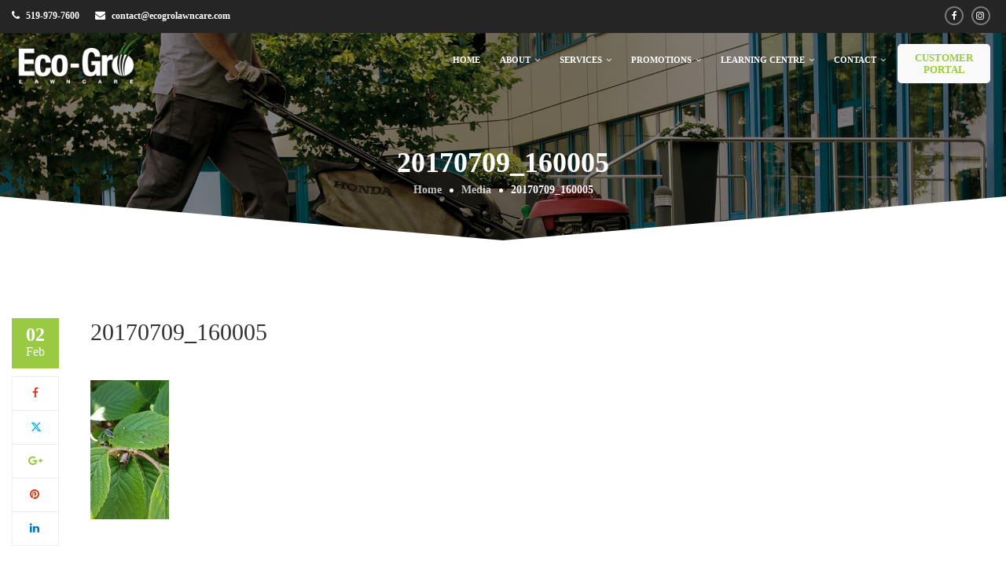

--- FILE ---
content_type: text/html; charset=UTF-8
request_url: https://ecogrolawncare.com/20170709_160005/
body_size: 18985
content:
<!DOCTYPE html>
<html dir="ltr" lang="en-CA" prefix="og: https://ogp.me/ns#" itemscope="itemscope" itemtype="http://schema.org/WebPage">
<head>
<!-- Global site tag (gtag.js) - Google Analytics -->
<script async src="https://www.googletagmanager.com/gtag/js?id=UA-96057067-1"></script>
<script>
  window.dataLayer = window.dataLayer || [];
  function gtag(){dataLayer.push(arguments);}
  gtag('js', new Date());

  gtag('config', 'UA-96057067-1');
</script>


<!-- Global site tag (gtag.js) - Google Ads: 1009278654 -->
<script async src="https://www.googletagmanager.com/gtag/js?id=AW-1009278654"></script>
<script>
  window.dataLayer = window.dataLayer || [];
  function gtag(){dataLayer.push(arguments);}
  gtag('js', new Date());

  gtag('config', 'AW-1009278654');
</script>

	<meta charset="UTF-8">
<script type="text/javascript">
/* <![CDATA[ */
var gform;gform||(document.addEventListener("gform_main_scripts_loaded",function(){gform.scriptsLoaded=!0}),document.addEventListener("gform/theme/scripts_loaded",function(){gform.themeScriptsLoaded=!0}),window.addEventListener("DOMContentLoaded",function(){gform.domLoaded=!0}),gform={domLoaded:!1,scriptsLoaded:!1,themeScriptsLoaded:!1,isFormEditor:()=>"function"==typeof InitializeEditor,callIfLoaded:function(o){return!(!gform.domLoaded||!gform.scriptsLoaded||!gform.themeScriptsLoaded&&!gform.isFormEditor()||(gform.isFormEditor()&&console.warn("The use of gform.initializeOnLoaded() is deprecated in the form editor context and will be removed in Gravity Forms 3.1."),o(),0))},initializeOnLoaded:function(o){gform.callIfLoaded(o)||(document.addEventListener("gform_main_scripts_loaded",()=>{gform.scriptsLoaded=!0,gform.callIfLoaded(o)}),document.addEventListener("gform/theme/scripts_loaded",()=>{gform.themeScriptsLoaded=!0,gform.callIfLoaded(o)}),window.addEventListener("DOMContentLoaded",()=>{gform.domLoaded=!0,gform.callIfLoaded(o)}))},hooks:{action:{},filter:{}},addAction:function(o,r,e,t){gform.addHook("action",o,r,e,t)},addFilter:function(o,r,e,t){gform.addHook("filter",o,r,e,t)},doAction:function(o){gform.doHook("action",o,arguments)},applyFilters:function(o){return gform.doHook("filter",o,arguments)},removeAction:function(o,r){gform.removeHook("action",o,r)},removeFilter:function(o,r,e){gform.removeHook("filter",o,r,e)},addHook:function(o,r,e,t,n){null==gform.hooks[o][r]&&(gform.hooks[o][r]=[]);var d=gform.hooks[o][r];null==n&&(n=r+"_"+d.length),gform.hooks[o][r].push({tag:n,callable:e,priority:t=null==t?10:t})},doHook:function(r,o,e){var t;if(e=Array.prototype.slice.call(e,1),null!=gform.hooks[r][o]&&((o=gform.hooks[r][o]).sort(function(o,r){return o.priority-r.priority}),o.forEach(function(o){"function"!=typeof(t=o.callable)&&(t=window[t]),"action"==r?t.apply(null,e):e[0]=t.apply(null,e)})),"filter"==r)return e[0]},removeHook:function(o,r,t,n){var e;null!=gform.hooks[o][r]&&(e=(e=gform.hooks[o][r]).filter(function(o,r,e){return!!(null!=n&&n!=o.tag||null!=t&&t!=o.priority)}),gform.hooks[o][r]=e)}});
/* ]]> */
</script>

	<meta name="viewport" content="width=device-width, initial-scale=1">
	<link rel="profile" href="http://gmpg.org/xfn/11">
	<link rel="pingback" href="https://ecogrolawncare.com/xmlrpc.php">
	<title>20170709_160005 | Eco-Gro Lawn Care</title>

		<!-- All in One SEO 4.9.3 - aioseo.com -->
	<meta name="robots" content="max-image-preview:large" />
	<meta name="author" content="EcoGro_User"/>
	<link rel="canonical" href="https://ecogrolawncare.com/20170709_160005/" />
	<meta name="generator" content="All in One SEO (AIOSEO) 4.9.3" />
		<meta property="og:locale" content="en_US" />
		<meta property="og:site_name" content="Eco-Gro Lawn Care | Healthy Lawns. Healthy Lives. Healthy Planet" />
		<meta property="og:type" content="article" />
		<meta property="og:title" content="20170709_160005 | Eco-Gro Lawn Care" />
		<meta property="og:url" content="https://ecogrolawncare.com/20170709_160005/" />
		<meta property="article:published_time" content="2022-02-02T17:38:27+00:00" />
		<meta property="article:modified_time" content="2022-02-02T17:38:27+00:00" />
		<meta name="twitter:card" content="summary" />
		<meta name="twitter:title" content="20170709_160005 | Eco-Gro Lawn Care" />
		<script type="application/ld+json" class="aioseo-schema">
			{"@context":"https:\/\/schema.org","@graph":[{"@type":"BreadcrumbList","@id":"https:\/\/ecogrolawncare.com\/20170709_160005\/#breadcrumblist","itemListElement":[{"@type":"ListItem","@id":"https:\/\/ecogrolawncare.com#listItem","position":1,"name":"Home","item":"https:\/\/ecogrolawncare.com","nextItem":{"@type":"ListItem","@id":"https:\/\/ecogrolawncare.com\/20170709_160005\/#listItem","name":"20170709_160005"}},{"@type":"ListItem","@id":"https:\/\/ecogrolawncare.com\/20170709_160005\/#listItem","position":2,"name":"20170709_160005","previousItem":{"@type":"ListItem","@id":"https:\/\/ecogrolawncare.com#listItem","name":"Home"}}]},{"@type":"ItemPage","@id":"https:\/\/ecogrolawncare.com\/20170709_160005\/#itempage","url":"https:\/\/ecogrolawncare.com\/20170709_160005\/","name":"20170709_160005 | Eco-Gro Lawn Care","inLanguage":"en-CA","isPartOf":{"@id":"https:\/\/ecogrolawncare.com\/#website"},"breadcrumb":{"@id":"https:\/\/ecogrolawncare.com\/20170709_160005\/#breadcrumblist"},"author":{"@id":"https:\/\/ecogrolawncare.com\/author\/ecogro_user\/#author"},"creator":{"@id":"https:\/\/ecogrolawncare.com\/author\/ecogro_user\/#author"},"datePublished":"2022-02-02T12:38:27-05:00","dateModified":"2022-02-02T12:38:27-05:00"},{"@type":"Organization","@id":"https:\/\/ecogrolawncare.com\/#organization","name":"Eco-Gro Lawn Care","description":"Healthy Lawns. Healthy Lives. Healthy Planet","url":"https:\/\/ecogrolawncare.com\/"},{"@type":"Person","@id":"https:\/\/ecogrolawncare.com\/author\/ecogro_user\/#author","url":"https:\/\/ecogrolawncare.com\/author\/ecogro_user\/","name":"EcoGro_User","image":{"@type":"ImageObject","@id":"https:\/\/ecogrolawncare.com\/20170709_160005\/#authorImage","url":"https:\/\/secure.gravatar.com\/avatar\/2ee2a0f77ccbb0b9092f1dbe4080ad1573b26dec073d9b0bf3ad18bc5f183cc1?s=96&d=mm&r=g","width":96,"height":96,"caption":"EcoGro_User"}},{"@type":"WebSite","@id":"https:\/\/ecogrolawncare.com\/#website","url":"https:\/\/ecogrolawncare.com\/","name":"Eco-Gro Lawn Care","description":"Healthy Lawns. Healthy Lives. Healthy Planet","inLanguage":"en-CA","publisher":{"@id":"https:\/\/ecogrolawncare.com\/#organization"}}]}
		</script>
		<!-- All in One SEO -->

<link rel="alternate" type="application/rss+xml" title="Eco-Gro Lawn Care &raquo; Feed" href="https://ecogrolawncare.com/feed/" />
<link rel="alternate" type="application/rss+xml" title="Eco-Gro Lawn Care &raquo; Comments Feed" href="https://ecogrolawncare.com/comments/feed/" />
<link rel="alternate" type="application/rss+xml" title="Eco-Gro Lawn Care &raquo; 20170709_160005 Comments Feed" href="https://ecogrolawncare.com/feed/?attachment_id=6919" />
<link rel="alternate" title="oEmbed (JSON)" type="application/json+oembed" href="https://ecogrolawncare.com/wp-json/oembed/1.0/embed?url=https%3A%2F%2Fecogrolawncare.com%2F20170709_160005%2F" />
<link rel="alternate" title="oEmbed (XML)" type="text/xml+oembed" href="https://ecogrolawncare.com/wp-json/oembed/1.0/embed?url=https%3A%2F%2Fecogrolawncare.com%2F20170709_160005%2F&#038;format=xml" />
<style id='wp-img-auto-sizes-contain-inline-css' type='text/css'>
img:is([sizes=auto i],[sizes^="auto," i]){contain-intrinsic-size:3000px 1500px}
/*# sourceURL=wp-img-auto-sizes-contain-inline-css */
</style>

<style id='wp-emoji-styles-inline-css' type='text/css'>

	img.wp-smiley, img.emoji {
		display: inline !important;
		border: none !important;
		box-shadow: none !important;
		height: 1em !important;
		width: 1em !important;
		margin: 0 0.07em !important;
		vertical-align: -0.1em !important;
		background: none !important;
		padding: 0 !important;
	}
/*# sourceURL=wp-emoji-styles-inline-css */
</style>
<link rel='stylesheet' id='wp-block-library-css' href='https://ecogrolawncare.com/wp-includes/css/dist/block-library/style.min.css?ver=6.9' type='text/css' media='all' />
<style id='global-styles-inline-css' type='text/css'>
:root{--wp--preset--aspect-ratio--square: 1;--wp--preset--aspect-ratio--4-3: 4/3;--wp--preset--aspect-ratio--3-4: 3/4;--wp--preset--aspect-ratio--3-2: 3/2;--wp--preset--aspect-ratio--2-3: 2/3;--wp--preset--aspect-ratio--16-9: 16/9;--wp--preset--aspect-ratio--9-16: 9/16;--wp--preset--color--black: #000000;--wp--preset--color--cyan-bluish-gray: #abb8c3;--wp--preset--color--white: #ffffff;--wp--preset--color--pale-pink: #f78da7;--wp--preset--color--vivid-red: #cf2e2e;--wp--preset--color--luminous-vivid-orange: #ff6900;--wp--preset--color--luminous-vivid-amber: #fcb900;--wp--preset--color--light-green-cyan: #7bdcb5;--wp--preset--color--vivid-green-cyan: #00d084;--wp--preset--color--pale-cyan-blue: #8ed1fc;--wp--preset--color--vivid-cyan-blue: #0693e3;--wp--preset--color--vivid-purple: #9b51e0;--wp--preset--color--primary: #9aca42;--wp--preset--color--title: #333333;--wp--preset--color--body: #999999;--wp--preset--color--border-input: #dddddd;--wp--preset--gradient--vivid-cyan-blue-to-vivid-purple: linear-gradient(135deg,rgb(6,147,227) 0%,rgb(155,81,224) 100%);--wp--preset--gradient--light-green-cyan-to-vivid-green-cyan: linear-gradient(135deg,rgb(122,220,180) 0%,rgb(0,208,130) 100%);--wp--preset--gradient--luminous-vivid-amber-to-luminous-vivid-orange: linear-gradient(135deg,rgb(252,185,0) 0%,rgb(255,105,0) 100%);--wp--preset--gradient--luminous-vivid-orange-to-vivid-red: linear-gradient(135deg,rgb(255,105,0) 0%,rgb(207,46,46) 100%);--wp--preset--gradient--very-light-gray-to-cyan-bluish-gray: linear-gradient(135deg,rgb(238,238,238) 0%,rgb(169,184,195) 100%);--wp--preset--gradient--cool-to-warm-spectrum: linear-gradient(135deg,rgb(74,234,220) 0%,rgb(151,120,209) 20%,rgb(207,42,186) 40%,rgb(238,44,130) 60%,rgb(251,105,98) 80%,rgb(254,248,76) 100%);--wp--preset--gradient--blush-light-purple: linear-gradient(135deg,rgb(255,206,236) 0%,rgb(152,150,240) 100%);--wp--preset--gradient--blush-bordeaux: linear-gradient(135deg,rgb(254,205,165) 0%,rgb(254,45,45) 50%,rgb(107,0,62) 100%);--wp--preset--gradient--luminous-dusk: linear-gradient(135deg,rgb(255,203,112) 0%,rgb(199,81,192) 50%,rgb(65,88,208) 100%);--wp--preset--gradient--pale-ocean: linear-gradient(135deg,rgb(255,245,203) 0%,rgb(182,227,212) 50%,rgb(51,167,181) 100%);--wp--preset--gradient--electric-grass: linear-gradient(135deg,rgb(202,248,128) 0%,rgb(113,206,126) 100%);--wp--preset--gradient--midnight: linear-gradient(135deg,rgb(2,3,129) 0%,rgb(40,116,252) 100%);--wp--preset--font-size--small: 13px;--wp--preset--font-size--medium: 20px;--wp--preset--font-size--large: 36px;--wp--preset--font-size--x-large: 42px;--wp--preset--spacing--20: 0.44rem;--wp--preset--spacing--30: 0.67rem;--wp--preset--spacing--40: 1rem;--wp--preset--spacing--50: 1.5rem;--wp--preset--spacing--60: 2.25rem;--wp--preset--spacing--70: 3.38rem;--wp--preset--spacing--80: 5.06rem;--wp--preset--shadow--natural: 6px 6px 9px rgba(0, 0, 0, 0.2);--wp--preset--shadow--deep: 12px 12px 50px rgba(0, 0, 0, 0.4);--wp--preset--shadow--sharp: 6px 6px 0px rgba(0, 0, 0, 0.2);--wp--preset--shadow--outlined: 6px 6px 0px -3px rgb(255, 255, 255), 6px 6px rgb(0, 0, 0);--wp--preset--shadow--crisp: 6px 6px 0px rgb(0, 0, 0);}:where(.is-layout-flex){gap: 0.5em;}:where(.is-layout-grid){gap: 0.5em;}body .is-layout-flex{display: flex;}.is-layout-flex{flex-wrap: wrap;align-items: center;}.is-layout-flex > :is(*, div){margin: 0;}body .is-layout-grid{display: grid;}.is-layout-grid > :is(*, div){margin: 0;}:where(.wp-block-columns.is-layout-flex){gap: 2em;}:where(.wp-block-columns.is-layout-grid){gap: 2em;}:where(.wp-block-post-template.is-layout-flex){gap: 1.25em;}:where(.wp-block-post-template.is-layout-grid){gap: 1.25em;}.has-black-color{color: var(--wp--preset--color--black) !important;}.has-cyan-bluish-gray-color{color: var(--wp--preset--color--cyan-bluish-gray) !important;}.has-white-color{color: var(--wp--preset--color--white) !important;}.has-pale-pink-color{color: var(--wp--preset--color--pale-pink) !important;}.has-vivid-red-color{color: var(--wp--preset--color--vivid-red) !important;}.has-luminous-vivid-orange-color{color: var(--wp--preset--color--luminous-vivid-orange) !important;}.has-luminous-vivid-amber-color{color: var(--wp--preset--color--luminous-vivid-amber) !important;}.has-light-green-cyan-color{color: var(--wp--preset--color--light-green-cyan) !important;}.has-vivid-green-cyan-color{color: var(--wp--preset--color--vivid-green-cyan) !important;}.has-pale-cyan-blue-color{color: var(--wp--preset--color--pale-cyan-blue) !important;}.has-vivid-cyan-blue-color{color: var(--wp--preset--color--vivid-cyan-blue) !important;}.has-vivid-purple-color{color: var(--wp--preset--color--vivid-purple) !important;}.has-black-background-color{background-color: var(--wp--preset--color--black) !important;}.has-cyan-bluish-gray-background-color{background-color: var(--wp--preset--color--cyan-bluish-gray) !important;}.has-white-background-color{background-color: var(--wp--preset--color--white) !important;}.has-pale-pink-background-color{background-color: var(--wp--preset--color--pale-pink) !important;}.has-vivid-red-background-color{background-color: var(--wp--preset--color--vivid-red) !important;}.has-luminous-vivid-orange-background-color{background-color: var(--wp--preset--color--luminous-vivid-orange) !important;}.has-luminous-vivid-amber-background-color{background-color: var(--wp--preset--color--luminous-vivid-amber) !important;}.has-light-green-cyan-background-color{background-color: var(--wp--preset--color--light-green-cyan) !important;}.has-vivid-green-cyan-background-color{background-color: var(--wp--preset--color--vivid-green-cyan) !important;}.has-pale-cyan-blue-background-color{background-color: var(--wp--preset--color--pale-cyan-blue) !important;}.has-vivid-cyan-blue-background-color{background-color: var(--wp--preset--color--vivid-cyan-blue) !important;}.has-vivid-purple-background-color{background-color: var(--wp--preset--color--vivid-purple) !important;}.has-black-border-color{border-color: var(--wp--preset--color--black) !important;}.has-cyan-bluish-gray-border-color{border-color: var(--wp--preset--color--cyan-bluish-gray) !important;}.has-white-border-color{border-color: var(--wp--preset--color--white) !important;}.has-pale-pink-border-color{border-color: var(--wp--preset--color--pale-pink) !important;}.has-vivid-red-border-color{border-color: var(--wp--preset--color--vivid-red) !important;}.has-luminous-vivid-orange-border-color{border-color: var(--wp--preset--color--luminous-vivid-orange) !important;}.has-luminous-vivid-amber-border-color{border-color: var(--wp--preset--color--luminous-vivid-amber) !important;}.has-light-green-cyan-border-color{border-color: var(--wp--preset--color--light-green-cyan) !important;}.has-vivid-green-cyan-border-color{border-color: var(--wp--preset--color--vivid-green-cyan) !important;}.has-pale-cyan-blue-border-color{border-color: var(--wp--preset--color--pale-cyan-blue) !important;}.has-vivid-cyan-blue-border-color{border-color: var(--wp--preset--color--vivid-cyan-blue) !important;}.has-vivid-purple-border-color{border-color: var(--wp--preset--color--vivid-purple) !important;}.has-vivid-cyan-blue-to-vivid-purple-gradient-background{background: var(--wp--preset--gradient--vivid-cyan-blue-to-vivid-purple) !important;}.has-light-green-cyan-to-vivid-green-cyan-gradient-background{background: var(--wp--preset--gradient--light-green-cyan-to-vivid-green-cyan) !important;}.has-luminous-vivid-amber-to-luminous-vivid-orange-gradient-background{background: var(--wp--preset--gradient--luminous-vivid-amber-to-luminous-vivid-orange) !important;}.has-luminous-vivid-orange-to-vivid-red-gradient-background{background: var(--wp--preset--gradient--luminous-vivid-orange-to-vivid-red) !important;}.has-very-light-gray-to-cyan-bluish-gray-gradient-background{background: var(--wp--preset--gradient--very-light-gray-to-cyan-bluish-gray) !important;}.has-cool-to-warm-spectrum-gradient-background{background: var(--wp--preset--gradient--cool-to-warm-spectrum) !important;}.has-blush-light-purple-gradient-background{background: var(--wp--preset--gradient--blush-light-purple) !important;}.has-blush-bordeaux-gradient-background{background: var(--wp--preset--gradient--blush-bordeaux) !important;}.has-luminous-dusk-gradient-background{background: var(--wp--preset--gradient--luminous-dusk) !important;}.has-pale-ocean-gradient-background{background: var(--wp--preset--gradient--pale-ocean) !important;}.has-electric-grass-gradient-background{background: var(--wp--preset--gradient--electric-grass) !important;}.has-midnight-gradient-background{background: var(--wp--preset--gradient--midnight) !important;}.has-small-font-size{font-size: var(--wp--preset--font-size--small) !important;}.has-medium-font-size{font-size: var(--wp--preset--font-size--medium) !important;}.has-large-font-size{font-size: var(--wp--preset--font-size--large) !important;}.has-x-large-font-size{font-size: var(--wp--preset--font-size--x-large) !important;}
/*# sourceURL=global-styles-inline-css */
</style>

<style id='classic-theme-styles-inline-css' type='text/css'>
/*! This file is auto-generated */
.wp-block-button__link{color:#fff;background-color:#32373c;border-radius:9999px;box-shadow:none;text-decoration:none;padding:calc(.667em + 2px) calc(1.333em + 2px);font-size:1.125em}.wp-block-file__button{background:#32373c;color:#fff;text-decoration:none}
/*# sourceURL=/wp-includes/css/classic-themes.min.css */
</style>
<link rel='stylesheet' id='titan-adminbar-styles-css' href='https://ecogrolawncare.com/wp-content/plugins/anti-spam/assets/css/admin-bar.css?ver=7.3.5' type='text/css' media='all' />
<link rel='stylesheet' id='css-magnific-popup-css' href='https://ecogrolawncare.com/wp-content/plugins/thim-portfolio/assets/css/magnific-popup.css?ver=6.9' type='text/css' media='all' />
<link rel='stylesheet' id='css-prettyPhoto-css' href='https://ecogrolawncare.com/wp-content/plugins/thim-portfolio/assets/css/prettyPhoto.css?ver=6.9' type='text/css' media='all' />
<link rel='stylesheet' id='css-portfolio-css' href='https://ecogrolawncare.com/wp-content/plugins/thim-portfolio/assets/css/portfolio.css?ver=6.9' type='text/css' media='all' />
<link rel='stylesheet' id='thim-style-css' href='https://ecogrolawncare.com/wp-content/themes/landscaping-child/style.css?ver=2.0.6' type='text/css' media='all' />
<link rel='stylesheet' id='thim-parent-style-css' href='https://ecogrolawncare.com/wp-content/themes/landscaping/style.css?ver=6.9' type='text/css' media='all' />
<link rel='stylesheet' id='thim-style-options-css' href='https://ecogrolawncare.com/wp-content/uploads/tc_stylesheets/landscaping.1736962343.css?ver=6.9' type='text/css' media='all' />
<script type="text/javascript" src="https://ecogrolawncare.com/wp-includes/js/jquery/jquery.min.js?ver=3.7.1" id="jquery-core-js"></script>
<script type="text/javascript" src="https://ecogrolawncare.com/wp-includes/js/jquery/jquery-migrate.min.js?ver=3.4.1" id="jquery-migrate-js"></script>
<script type="text/javascript" src="https://ecogrolawncare.com/wp-content/plugins/thim-portfolio/assets/js/imagesloaded.pkgd.js?ver=6.9" id="jquery-imagesloaded-js"></script>
<script type="text/javascript" src="https://ecogrolawncare.com/wp-content/plugins/thim-portfolio/assets/js/portfolio.js?ver=1.2.1.1" id="jquery-portfolio-js"></script>
<link rel="https://api.w.org/" href="https://ecogrolawncare.com/wp-json/" /><link rel="alternate" title="JSON" type="application/json" href="https://ecogrolawncare.com/wp-json/wp/v2/media/6919" /><link rel="EditURI" type="application/rsd+xml" title="RSD" href="https://ecogrolawncare.com/xmlrpc.php?rsd" />
<meta name="generator" content="WordPress 6.9" />
<link rel='shortlink' href='https://ecogrolawncare.com/?p=6919' />
<script type="text/javascript">
(function(url){
	if(/(?:Chrome\/26\.0\.1410\.63 Safari\/537\.31|WordfenceTestMonBot)/.test(navigator.userAgent)){ return; }
	var addEvent = function(evt, handler) {
		if (window.addEventListener) {
			document.addEventListener(evt, handler, false);
		} else if (window.attachEvent) {
			document.attachEvent('on' + evt, handler);
		}
	};
	var removeEvent = function(evt, handler) {
		if (window.removeEventListener) {
			document.removeEventListener(evt, handler, false);
		} else if (window.detachEvent) {
			document.detachEvent('on' + evt, handler);
		}
	};
	var evts = 'contextmenu dblclick drag dragend dragenter dragleave dragover dragstart drop keydown keypress keyup mousedown mousemove mouseout mouseover mouseup mousewheel scroll'.split(' ');
	var logHuman = function() {
		if (window.wfLogHumanRan) { return; }
		window.wfLogHumanRan = true;
		var wfscr = document.createElement('script');
		wfscr.type = 'text/javascript';
		wfscr.async = true;
		wfscr.src = url + '&r=' + Math.random();
		(document.getElementsByTagName('head')[0]||document.getElementsByTagName('body')[0]).appendChild(wfscr);
		for (var i = 0; i < evts.length; i++) {
			removeEvent(evts[i], logHuman);
		}
	};
	for (var i = 0; i < evts.length; i++) {
		addEvent(evts[i], logHuman);
	}
})('//ecogrolawncare.com/?wordfence_lh=1&hid=CFC26EBE448A5848DF9A6AAE313F0D4B');
</script>            <script type="text/javascript">
                function tc_insert_internal_css(css) {
                    var tc_style = document.createElement("style");
                    tc_style.type = "text/css";
                    tc_style.setAttribute('data-type', 'tc-internal-css');
                    var tc_style_content = document.createTextNode(css);
                    tc_style.appendChild(tc_style_content);
                    document.head.appendChild(tc_style);
                }
            </script>
			<meta name="generator" content="Powered by Slider Revolution 6.7.38 - responsive, Mobile-Friendly Slider Plugin for WordPress with comfortable drag and drop interface." />
<link rel="icon" href="https://ecogrolawncare.com/wp-content/uploads/2017/01/favicon-32x32.png" sizes="32x32" />
<link rel="icon" href="https://ecogrolawncare.com/wp-content/uploads/2017/01/favicon.png" sizes="192x192" />
<link rel="apple-touch-icon" href="https://ecogrolawncare.com/wp-content/uploads/2017/01/favicon.png" />
<meta name="msapplication-TileImage" content="https://ecogrolawncare.com/wp-content/uploads/2017/01/favicon.png" />
<script>function setREVStartSize(e){
			//window.requestAnimationFrame(function() {
				window.RSIW = window.RSIW===undefined ? window.innerWidth : window.RSIW;
				window.RSIH = window.RSIH===undefined ? window.innerHeight : window.RSIH;
				try {
					var pw = document.getElementById(e.c).parentNode.offsetWidth,
						newh;
					pw = pw===0 || isNaN(pw) || (e.l=="fullwidth" || e.layout=="fullwidth") ? window.RSIW : pw;
					e.tabw = e.tabw===undefined ? 0 : parseInt(e.tabw);
					e.thumbw = e.thumbw===undefined ? 0 : parseInt(e.thumbw);
					e.tabh = e.tabh===undefined ? 0 : parseInt(e.tabh);
					e.thumbh = e.thumbh===undefined ? 0 : parseInt(e.thumbh);
					e.tabhide = e.tabhide===undefined ? 0 : parseInt(e.tabhide);
					e.thumbhide = e.thumbhide===undefined ? 0 : parseInt(e.thumbhide);
					e.mh = e.mh===undefined || e.mh=="" || e.mh==="auto" ? 0 : parseInt(e.mh,0);
					if(e.layout==="fullscreen" || e.l==="fullscreen")
						newh = Math.max(e.mh,window.RSIH);
					else{
						e.gw = Array.isArray(e.gw) ? e.gw : [e.gw];
						for (var i in e.rl) if (e.gw[i]===undefined || e.gw[i]===0) e.gw[i] = e.gw[i-1];
						e.gh = e.el===undefined || e.el==="" || (Array.isArray(e.el) && e.el.length==0)? e.gh : e.el;
						e.gh = Array.isArray(e.gh) ? e.gh : [e.gh];
						for (var i in e.rl) if (e.gh[i]===undefined || e.gh[i]===0) e.gh[i] = e.gh[i-1];
											
						var nl = new Array(e.rl.length),
							ix = 0,
							sl;
						e.tabw = e.tabhide>=pw ? 0 : e.tabw;
						e.thumbw = e.thumbhide>=pw ? 0 : e.thumbw;
						e.tabh = e.tabhide>=pw ? 0 : e.tabh;
						e.thumbh = e.thumbhide>=pw ? 0 : e.thumbh;
						for (var i in e.rl) nl[i] = e.rl[i]<window.RSIW ? 0 : e.rl[i];
						sl = nl[0];
						for (var i in nl) if (sl>nl[i] && nl[i]>0) { sl = nl[i]; ix=i;}
						var m = pw>(e.gw[ix]+e.tabw+e.thumbw) ? 1 : (pw-(e.tabw+e.thumbw)) / (e.gw[ix]);
						newh =  (e.gh[ix] * m) + (e.tabh + e.thumbh);
					}
					var el = document.getElementById(e.c);
					if (el!==null && el) el.style.height = newh+"px";
					el = document.getElementById(e.c+"_wrapper");
					if (el!==null && el) {
						el.style.height = newh+"px";
						el.style.display = "block";
					}
				} catch(e){
					console.log("Failure at Presize of Slider:" + e)
				}
			//});
		  };</script>
		<style type="text/css" id="wp-custom-css">
			/*
You can add your own CSS here.

Click the help icon above to learn more.
*/ 

.angle-bar{width:250% !important; margin-left:-75% !important; height:100px !important;}

.thim-line-effect{height:85px;}

/****CAMPAIGNS*****/

.campaign-template-default .toolbar-sidebar{display:none;}

.campaign-template-default .thim-menu{display:none !important;}

.campaign-template-default .thim-breadcrumbs{display:none !important;}

.campaign-template-default .share-post{display:none !important;}

.campaign-template-default .entry-title{display:none;}

.campaign-template-default #sidebar{display:none;}

.campaign-template-default #main{width:100% !important; padding-bottom:0px !important; padding-top:0px;}

.campaign-template-default .content-inner{width:100% !important;}

.campaign-template-default #colophon{display:none;}

.campaign{margin-bottom:0px !important;}

.campaign-template-default .entry-tags{display:none !important;}




html {    min-width: 320px !important;
}

body{min-width:320px !important;}


.thim-pricing-table .pricing-wrapper .plan .plan-inner .plan-head .amount ::before{content: 'Starting At'; font-size:16px; width:100%; display:block;}


.customer-portal{
max-width: 118px;
    margin-top: 5px;
	padding:0px;
	margin-left:15px !important;
	margin-right:0px !important;

}

.customer-portal a{
line-height: 13px;
    text-align: center !IMPORTANT;
    background-color: #f9f9f9;
    padding: 10px !important;
    border-radius: 5px;
    color: #9aca42 !important;
    font-size: 13px;
	line-height: 15px !important;
	margin-top:5px;
}

.customer-portal span{
line-height: 15px !important;
padding: 0px !important;
}

.fa .fa-fw .fa-user{

    float: left;
    width: 10px;
    font-size: 21px;
    padding-top: 13px;
    padding-left: 8px;

}





.rev_slider_1_1_wrapper{
min-height: 600px !important;
}


.landscape span{color:#f47321; font-weight:600; letter-spacing:3px; font-size:28px;}
.landscape h3 {font-weight: 200;letter-spacing:3px; font-size:28px;}

.thim-single-image.effect-hover .wrapper-image .single-image{display:block !important;}


.rev_slider .tp-mask-wrap .tp-caption, .rev_slider .tp-mask-wrap *:last-child, .wpb_text_column .rev_slider .tp-mask-wrap .tp-caption, .wpb_text_column .rev_slider .tp-mask-wrap *:last-child a{color:#ffffff !important;}

 .tp-mask-wrap *:last-child a:hover{color:rgb(154, 202, 66) !important;} 

.thim-social {
    max-height: 68px;
    overflow: hidden;
    max-width: 185px;
    float: right;
    margin-top: -10px;
}

#panel-w58c6dd6bc0093-0-3-1{float:left;}

.child-pages{
min-height: 521px !important; 
}



/***LEAD GEN PAGES****/

.services-feed h3{color:#9aca42; font-weight:bold !important; font-size:16px !important; text-align:center; line-height:16px; }


.services-feed .learn_more {display:none;}

.services-feed p{display:none;}

.services-feed .child-pages{min-height: 200px !important;}

.services-feed .page_content{margin-bottom:20px;}

.aeration h3{color:#fff;}

.thim-pricing-table li:nth-child(2){display:none;}

/***HOME PAGE QUOTE *****/
.gform_fields ul {list-style:none !important;}

.gform_fields li {list-style:none !important;}

.gform_wrapper .top_label li.gfield.gf_left_half, .gform_wrapper .top_label li.gfield.gf_right_half{width:49% !important; display:inline-block;}

.gf_left_half{margin-right: 2%;}

.gform_wrapper li.gfield.gf_list_3col ul.gfield_checkbox li {
    width: 33%;
    float: none;
    margin: 0 0 8px 0;
    min-height: 1.8em;
    display: inline-block;
}

.quote .gform_footer.top_label{text-align:center !important; margin: 0 auto !important;}



@media screen and (max-width:1340px){

.thim_header_custom_style.thim_header_style5 header.site-header .thim-menu .navbar-nav{
	font-size:.8em;
	padding-left: 5px;
    padding-right: 5px;
}

.thim_header_custom_style header.site-header .top-header .thim-logo {
    max-width: 172px;
}

.widget .widget_button {display:block !important;}
}



@media screen and (max-width:1115px){
.col-sm-9 {
    width: 100% !important;
}


.thim-pricing-table .pricing-wrapper .plan{
width:100%;


}


#sidebar {
    margin-left: 0px;}


#pgc-w58d16aa4c18a8-0-0 {
    width: 100% !important;
}

#pgc-w58d16aa4c18a8-0-1 {
    width: 50% !important;
}


.panel-row-style-thim-hidden-md-2>.panel-grid-cell:nth-child(2) {
    display: block;
}



.customer-portal{
max-width: 80px;
    margin-top: 5px;
	padding:0px;
	margin-left:0px !important;
	margin-right:0px !important;

}

.customer-portal a{
line-height: 13px;
    text-align: center !IMPORTANT;
    background-color: #f9f9f9;
    padding: 5px !important;
    border-radius: 5px;
    color: #9aca42 !important;
    font-size: 10px;
	line-height: 5px !important;
	margin-top:5px;
}

.customer-portal span{
line-height: 15px !important;
padding: 0px !important;
}

.fa .fa-fw .fa-user{

    float: left;
    width: 10px;
    font-size: 15px;
    padding-top: 13px;
    padding-left: 8px;

}


.gform_wrapper li.gfield.gf_list_3col ul.gfield_checkbox li{width:100% !important;}
	
#input_1_8 {margin: 0px !important;}
	
#input_1_5	{margin: 0px !important;}
	


}



@media (max-width: 780px){


.thim-pricing-table .pricing-wrapper .plan{
width:100%;


}



body.thim_header_custom_style.thim_header_style5 .toolbar-sidebar {
    max-width: 60% !important;
    margin-left: 40% !important;
    width: 100%;
    display: block !important;
}


.thim-hidden-768px {
    display: block;
}

#pg-w58d172abefba5-0 .panel-grid-cell {
    float: right !important;
    width: auto;
}


#pg-w58d9407c341b6-0 .panel-grid-cell {
    float: right !important;
    width: auto;
}

panel-row-style-thim-hidden-md-2>.panel-grid-cell:nth-child(2) {
    display: block;
}

	#pl-178 #panel-178-2-0-1 {margin:0px 20px 0px 10px;}

}


@media screen and (max-width:615px){

	

	
body.thim_header_custom_style.thim_header_style5 .toolbar-sidebar {
    max-width: 100% !important;
    margin-top: 66px;
    margin-left: 0px !important;
    width: 100%;
    display: block !important;

}


#pg-w58d9407c341b6-0 .panel-grid-cell {
    float: none !important;
    width: 100% !important;
 margin: auto !important;
    text-align: center !important;
	display: inline-block;
}

#pg-w58d172abefba5-0 .panel-grid-cell, .pgc-w58d1721e33d06-0-0{
    float: none !important;
    width: 100% !important	;
    margin: auto !important;
    text-align: center !important;
	display: inline-block;
}
.thim-float-right .panel-grid-cell .widget {
    display: inline-block;
    float: none;
}

.thim-select-style-2{
margin: 0 auto !important; 
text-align: center !important; 
display: inline-block;
}

.thim-logo
{margin: auto !important; 
text-align: center !important; 
display: inline-block;
max-width: 70% !important;
width:100% !Important;
}

.toolbar-sidebar .textwidget ul li {
    float: none;
    list-style: none;
    margin: auto;
    text-align: center;
	font-size: 15px !important;
}

.thim-social ul li:first-child {
    margin-left: 5px;
}

.fa{font-size: 15px !important;
}

.thim_header_overlay .toolbar-sidebar .container:after{
margin-bottom: 10px !important;
}

.thim_header_custom_style.thim_header_style5 header.site-header .top-header .thim-logo img.mobile-logo {
    max-height: 60px;
    display: inline-block;
    margin-left: 12%;
}
	
	
.gform_wrapper .top_label li.gfield.gf_left_half, .gform_wrapper .top_label li.gfield.gf_right_half{width:100% !important; display:inline-block;}

.gf_left_half{margin-right: 0px;}	
	

}

@media screen and (max-width:400px){
.thim_header_custom_style.thim_header_style5 header.site-header .top-header .thim-logo img.mobile-logo {
    max-height: 60px;
    display: inline-block;
    margin-left: -8%;
}
}
/***TOOLBAR NEW***/
.thim_header_overlay .toolbar-sidebar .container:after{border-bottom:0px;}
.thim_header_overlay .toolbar-sidebar {padding-bottom:10px;}

/***FOOTER NEW***/
.footer{display:block;}
.footer-1, .footer-2, .footer-3, .footer-4{ width:22%; display:inline-block; margin-top:50px; margin-bottom:50px; margin-right:10px;}

		</style>
		<style id="thim-customizer-inline-styles">400: Invalid selector Fonts400:&nbsp;Invalid selectorExpected a digitMontserrat:wght@400;600;700;800;bold
                                ^For reference, see the Google Fonts API documentation.</style><link rel='stylesheet' id='tiptipcss-css' href='https://ecogrolawncare.com/wp-content/plugins/pricing-table-plus/css/site/tipTip.css?ver=6.9' type='text/css' media='all' />
<link rel='stylesheet' id='rs-plugin-settings-css' href='//ecogrolawncare.com/wp-content/plugins/revslider/sr6/assets/css/rs6.css?ver=6.7.38' type='text/css' media='all' />
<style id='rs-plugin-settings-inline-css' type='text/css'>
#rs-demo-id {}
/*# sourceURL=rs-plugin-settings-inline-css */
</style>
</head>
<body class="attachment wp-singular attachment-template-default single single-attachment postid-6919 attachmentid-6919 attachment-jpeg wp-theme-landscaping wp-child-theme-landscaping-child thim_header_custom_style thim_header_style5 thim_fixedmenu thim_header_overlay no-width">

<div class="thim-menu not-line mobile-not-line">
	<span class="close-menu"><i class="fa fa-times"></i></span>
	<div class="main-menu">
		<ul class="nav navbar-nav">
			<li id="menu-item-5309" class="menu-item menu-item-type-post_type menu-item-object-page menu-item-home menu-item-5309 tc-menu-item tc-menu-depth-0 tc-menu-align-left tc-menu-layout-default"><a href="https://ecogrolawncare.com/" class="tc-menu-inner">Home</a></li>
<li id="menu-item-5946" class="menu-item menu-item-type-custom menu-item-object-custom menu-item-has-children menu-item-5946 tc-menu-item tc-menu-depth-0 tc-menu-align-left tc-menu-layout-default"><a href="#" class="tc-menu-inner">About</a>
<ul class="sub-menu">
	<li id="menu-item-5369" class="menu-item menu-item-type-post_type menu-item-object-page menu-item-5369 tc-menu-item tc-menu-depth-1 tc-menu-align-left"><a href="https://ecogrolawncare.com/about-us/" class="tc-menu-inner tc-megamenu-title">About Us</a></li>
	<li id="menu-item-5625" class="menu-item menu-item-type-post_type menu-item-object-page menu-item-5625 tc-menu-item tc-menu-depth-1 tc-menu-align-left"><a href="https://ecogrolawncare.com/resources/no-hassle-guarantee/" class="tc-menu-inner tc-megamenu-title">No Hassle Guarantee</a></li>
	<li id="menu-item-5947" class="menu-item menu-item-type-post_type menu-item-object-page menu-item-5947 tc-menu-item tc-menu-depth-1 tc-menu-align-left"><a href="https://ecogrolawncare.com/sponsors/" class="tc-menu-inner tc-megamenu-title">Sponsors</a></li>
</ul><!-- End wrapper ul sub -->
</li>
<li id="menu-item-5291" class="menu-item menu-item-type-post_type menu-item-object-page menu-item-has-children menu-item-5291 tc-menu-item tc-menu-depth-0 tc-menu-align-left tc-menu-layout-default"><a href="https://ecogrolawncare.com/services/" class="tc-menu-inner">Services</a>
<ul class="sub-menu">
	<li id="menu-item-5292" class="menu-item menu-item-type-post_type menu-item-object-page menu-item-5292 tc-menu-item tc-menu-depth-1 tc-menu-align-left"><a href="https://ecogrolawncare.com/services/weed-control/" class="tc-menu-inner tc-megamenu-title">Weed Control &#038; Fertilizer</a></li>
	<li id="menu-item-5636" class="menu-item menu-item-type-post_type menu-item-object-page menu-item-5636 tc-menu-item tc-menu-depth-1 tc-menu-align-left"><a href="https://ecogrolawncare.com/services/slit-seeding-dethatching/" class="tc-menu-inner tc-megamenu-title">Mechanical Slit Seeding &#038; Dethatching</a></li>
	<li id="menu-item-5638" class="menu-item menu-item-type-post_type menu-item-object-page menu-item-5638 tc-menu-item tc-menu-depth-1 tc-menu-align-left"><a href="https://ecogrolawncare.com/services/aeration/" class="tc-menu-inner tc-megamenu-title">Core Aeration</a></li>
	<li id="menu-item-5299" class="menu-item menu-item-type-post_type menu-item-object-page menu-item-5299 tc-menu-item tc-menu-depth-1 tc-menu-align-left"><a href="https://ecogrolawncare.com/services/lawn-pest-control/" class="tc-menu-inner tc-megamenu-title">Lawn Pest Control</a></li>
	<li id="menu-item-5632" class="menu-item menu-item-type-post_type menu-item-object-page menu-item-5632 tc-menu-item tc-menu-depth-1 tc-menu-align-left"><a href="https://ecogrolawncare.com/services/commercial-services/" class="tc-menu-inner tc-megamenu-title">Commercial Services</a></li>
</ul><!-- End wrapper ul sub -->
</li>
<li id="menu-item-5626" class="menu-item menu-item-type-post_type menu-item-object-page menu-item-has-children menu-item-5626 tc-menu-item tc-menu-depth-0 tc-menu-align-left tc-menu-layout-default"><a href="https://ecogrolawncare.com/promotions/" class="tc-menu-inner">Promotions</a>
<ul class="sub-menu">
	<li id="menu-item-5630" class="menu-item menu-item-type-post_type menu-item-object-page menu-item-5630 tc-menu-item tc-menu-depth-1 tc-menu-align-left"><a href="https://ecogrolawncare.com/promotions/refer-a-neighbour/" class="tc-menu-inner tc-megamenu-title">Refer a Neighbour</a></li>
	<li id="menu-item-5629" class="menu-item menu-item-type-post_type menu-item-object-page menu-item-5629 tc-menu-item tc-menu-depth-1 tc-menu-align-left"><a href="https://ecogrolawncare.com/promotions/seniors-discount/" class="tc-menu-inner tc-megamenu-title">Seniors Discount</a></li>
	<li id="menu-item-5628" class="menu-item menu-item-type-post_type menu-item-object-page menu-item-5628 tc-menu-item tc-menu-depth-1 tc-menu-align-left"><a href="https://ecogrolawncare.com/promotions/spring-promotion/" class="tc-menu-inner tc-megamenu-title">Spring Promotion</a></li>
</ul><!-- End wrapper ul sub -->
</li>
<li id="menu-item-5795" class="menu-item menu-item-type-custom menu-item-object-custom menu-item-has-children menu-item-5795 tc-menu-item tc-menu-depth-0 tc-menu-align-left tc-menu-layout-default"><a href="#" class="tc-menu-inner">Learning Centre</a>
<ul class="sub-menu">
	<li id="menu-item-5624" class="menu-item menu-item-type-post_type menu-item-object-page menu-item-5624 tc-menu-item tc-menu-depth-1 tc-menu-align-left"><a href="https://ecogrolawncare.com/resources/home-owner-tips/" class="tc-menu-inner tc-megamenu-title">Home Owner Tips</a></li>
	<li id="menu-item-5623" class="menu-item menu-item-type-post_type menu-item-object-page menu-item-5623 tc-menu-item tc-menu-depth-1 tc-menu-align-left"><a href="https://ecogrolawncare.com/resources/what-is-ipm/" class="tc-menu-inner tc-megamenu-title">What Is IPM?</a></li>
	<li id="menu-item-5622" class="menu-item menu-item-type-post_type menu-item-object-page menu-item-5622 tc-menu-item tc-menu-depth-1 tc-menu-align-left"><a href="https://ecogrolawncare.com/resources/southwestern-ontario-weeds/" class="tc-menu-inner tc-megamenu-title">Southwestern Ontario Weeds</a></li>
</ul><!-- End wrapper ul sub -->
</li>
<li id="menu-item-5368" class="menu-item menu-item-type-post_type menu-item-object-page menu-item-has-children menu-item-5368 tc-menu-item tc-menu-depth-0 tc-menu-align-left tc-menu-layout-default"><a href="https://ecogrolawncare.com/contact-us/" class="tc-menu-inner">Contact</a>
<ul class="sub-menu">
	<li id="menu-item-7124" class="menu-item menu-item-type-custom menu-item-object-custom menu-item-7124 tc-menu-item tc-menu-depth-1 tc-menu-align-left"><a target="_blank" href="https://www2.lawngateway.com/EcoGroLawncare/notacustomer/register" class="tc-menu-inner tc-megamenu-title">Request an Estimate</a></li>
	<li id="menu-item-6242" class="menu-item menu-item-type-post_type menu-item-object-page menu-item-6242 tc-menu-item tc-menu-depth-1 tc-menu-align-left"><a href="https://ecogrolawncare.com/contact-us/careers/" class="tc-menu-inner tc-megamenu-title">Career Opportunities</a></li>
</ul><!-- End wrapper ul sub -->
</li>
<li id="menu-item-6276" class="customer-portal menu-item menu-item-type-custom menu-item-object-custom menu-item-6276 tc-menu-item tc-menu-depth-0 tc-menu-align-left tc-menu-layout-default"><a target="_blank" href="https://www2.lawngateway.com/EcoGroLawncare" class="tc-menu-inner">Customer Portal</a></li>
		</ul>
	</div>
	<div class="menu-sidebar thim-hidden-768px">
			</div>
</div>
<div id="wrapper-container" class="wrapper-container">
	<div class="content-pusher ">

		
							<!-- toolbar/start -->
				<div class="toolbar-sidebar">
					<div class="container">
						<div class="inner-toolbar">
							<div class="widget_text toolbar-html widget widget_custom_html"><div class="textwidget custom-html-widget"><ul><li style="font-size: 12px"><i class="fa fa-phone" style="font-size: 13px"></i> <a href="tel:5199797600" class="toolbar-text">519-979-7600 </a></li>
	<li style="font-size: 12px"><i class="fa fa-envelope" style="font-size: 13px"></i> <a href="mailto:contact@ecogrolawncare.com" class="toolbar-text">contact@ecogrolawncare.com</a></li>
</ul></div></div><div class="toolbar-social widget widget_social"><div class="thim-widget-social thim-widget-social-base template-base"><div
	class="thim-social text-right style-default has-border">
		<ul class="social_link">
		<li><a class="facebook" href="https://www.facebook.com/EcoGro/" target="_blank"><i class="fa fa-facebook"></i></a></li><li><a class="instagram" href="https://www.instagram.com/ecogrolawncare/" target="_blank" ><i class="fa fa-instagram"></i></a></li>	</ul>
</div></div></div>						</div>
					</div>
				</div>
				<!-- toolbar/end -->
									<header id="masthead" class="site-header not-line" itemscope="itemscope"
			        itemtype="http://schema.org/WPHeader">
									<div class="top-header">
	<div class="container">
		<div class="thim-toggle-mobile-menu">
			<span class="inner">toggle menu</span>
		</div>

		<div class="thim-logo">
			<a href="https://ecogrolawncare.com/" title="Eco-Gro Lawn Care - Healthy Lawns. Healthy Lives. Healthy Planet" rel="home"><img class="logo" src="https://ecogrolawncare.com/wp-content/uploads/2017/03/EcoGro_LawnCare-white-glow.png" alt="Eco-Gro Lawn Care" /><img class="sticky-logo" src="https://ecogrolawncare.com/wp-content/uploads/2017/03/log.png" alt="Eco-Gro Lawn Care" /><img class="mobile-logo" src="https://ecogrolawncare.com/wp-content/uploads/2017/03/EcoGro_LawnCare-white-glow.png" alt="Eco-Gro Lawn Care" /><img class="mobile-logo sticky" src="https://ecogrolawncare.com/wp-content/uploads/2017/03/log.png" alt="Eco-Gro Lawn Care" /></a>		</div>

		<div class="thim-menu">
			<div class="main-menu">
				<ul class="nav navbar-nav">
					<li class="menu-item menu-item-type-post_type menu-item-object-page menu-item-home menu-item-5309 tc-menu-item tc-menu-depth-0 tc-menu-align-left tc-menu-layout-default"><a href="https://ecogrolawncare.com/" class="tc-menu-inner">Home</a></li>
<li class="menu-item menu-item-type-custom menu-item-object-custom menu-item-has-children menu-item-5946 tc-menu-item tc-menu-depth-0 tc-menu-align-left tc-menu-layout-default"><a href="#" class="tc-menu-inner">About</a>
<ul class="sub-menu">
	<li class="menu-item menu-item-type-post_type menu-item-object-page menu-item-5369 tc-menu-item tc-menu-depth-1 tc-menu-align-left"><a href="https://ecogrolawncare.com/about-us/" class="tc-menu-inner tc-megamenu-title">About Us</a></li>
	<li class="menu-item menu-item-type-post_type menu-item-object-page menu-item-5625 tc-menu-item tc-menu-depth-1 tc-menu-align-left"><a href="https://ecogrolawncare.com/resources/no-hassle-guarantee/" class="tc-menu-inner tc-megamenu-title">No Hassle Guarantee</a></li>
	<li class="menu-item menu-item-type-post_type menu-item-object-page menu-item-5947 tc-menu-item tc-menu-depth-1 tc-menu-align-left"><a href="https://ecogrolawncare.com/sponsors/" class="tc-menu-inner tc-megamenu-title">Sponsors</a></li>
</ul><!-- End wrapper ul sub -->
</li>
<li class="menu-item menu-item-type-post_type menu-item-object-page menu-item-has-children menu-item-5291 tc-menu-item tc-menu-depth-0 tc-menu-align-left tc-menu-layout-default"><a href="https://ecogrolawncare.com/services/" class="tc-menu-inner">Services</a>
<ul class="sub-menu">
	<li class="menu-item menu-item-type-post_type menu-item-object-page menu-item-5292 tc-menu-item tc-menu-depth-1 tc-menu-align-left"><a href="https://ecogrolawncare.com/services/weed-control/" class="tc-menu-inner tc-megamenu-title">Weed Control &#038; Fertilizer</a></li>
	<li class="menu-item menu-item-type-post_type menu-item-object-page menu-item-5636 tc-menu-item tc-menu-depth-1 tc-menu-align-left"><a href="https://ecogrolawncare.com/services/slit-seeding-dethatching/" class="tc-menu-inner tc-megamenu-title">Mechanical Slit Seeding &#038; Dethatching</a></li>
	<li class="menu-item menu-item-type-post_type menu-item-object-page menu-item-5638 tc-menu-item tc-menu-depth-1 tc-menu-align-left"><a href="https://ecogrolawncare.com/services/aeration/" class="tc-menu-inner tc-megamenu-title">Core Aeration</a></li>
	<li class="menu-item menu-item-type-post_type menu-item-object-page menu-item-5299 tc-menu-item tc-menu-depth-1 tc-menu-align-left"><a href="https://ecogrolawncare.com/services/lawn-pest-control/" class="tc-menu-inner tc-megamenu-title">Lawn Pest Control</a></li>
	<li class="menu-item menu-item-type-post_type menu-item-object-page menu-item-5632 tc-menu-item tc-menu-depth-1 tc-menu-align-left"><a href="https://ecogrolawncare.com/services/commercial-services/" class="tc-menu-inner tc-megamenu-title">Commercial Services</a></li>
</ul><!-- End wrapper ul sub -->
</li>
<li class="menu-item menu-item-type-post_type menu-item-object-page menu-item-has-children menu-item-5626 tc-menu-item tc-menu-depth-0 tc-menu-align-left tc-menu-layout-default"><a href="https://ecogrolawncare.com/promotions/" class="tc-menu-inner">Promotions</a>
<ul class="sub-menu">
	<li class="menu-item menu-item-type-post_type menu-item-object-page menu-item-5630 tc-menu-item tc-menu-depth-1 tc-menu-align-left"><a href="https://ecogrolawncare.com/promotions/refer-a-neighbour/" class="tc-menu-inner tc-megamenu-title">Refer a Neighbour</a></li>
	<li class="menu-item menu-item-type-post_type menu-item-object-page menu-item-5629 tc-menu-item tc-menu-depth-1 tc-menu-align-left"><a href="https://ecogrolawncare.com/promotions/seniors-discount/" class="tc-menu-inner tc-megamenu-title">Seniors Discount</a></li>
	<li class="menu-item menu-item-type-post_type menu-item-object-page menu-item-5628 tc-menu-item tc-menu-depth-1 tc-menu-align-left"><a href="https://ecogrolawncare.com/promotions/spring-promotion/" class="tc-menu-inner tc-megamenu-title">Spring Promotion</a></li>
</ul><!-- End wrapper ul sub -->
</li>
<li class="menu-item menu-item-type-custom menu-item-object-custom menu-item-has-children menu-item-5795 tc-menu-item tc-menu-depth-0 tc-menu-align-left tc-menu-layout-default"><a href="#" class="tc-menu-inner">Learning Centre</a>
<ul class="sub-menu">
	<li class="menu-item menu-item-type-post_type menu-item-object-page menu-item-5624 tc-menu-item tc-menu-depth-1 tc-menu-align-left"><a href="https://ecogrolawncare.com/resources/home-owner-tips/" class="tc-menu-inner tc-megamenu-title">Home Owner Tips</a></li>
	<li class="menu-item menu-item-type-post_type menu-item-object-page menu-item-5623 tc-menu-item tc-menu-depth-1 tc-menu-align-left"><a href="https://ecogrolawncare.com/resources/what-is-ipm/" class="tc-menu-inner tc-megamenu-title">What Is IPM?</a></li>
	<li class="menu-item menu-item-type-post_type menu-item-object-page menu-item-5622 tc-menu-item tc-menu-depth-1 tc-menu-align-left"><a href="https://ecogrolawncare.com/resources/southwestern-ontario-weeds/" class="tc-menu-inner tc-megamenu-title">Southwestern Ontario Weeds</a></li>
</ul><!-- End wrapper ul sub -->
</li>
<li class="menu-item menu-item-type-post_type menu-item-object-page menu-item-has-children menu-item-5368 tc-menu-item tc-menu-depth-0 tc-menu-align-left tc-menu-layout-default"><a href="https://ecogrolawncare.com/contact-us/" class="tc-menu-inner">Contact</a>
<ul class="sub-menu">
	<li class="menu-item menu-item-type-custom menu-item-object-custom menu-item-7124 tc-menu-item tc-menu-depth-1 tc-menu-align-left"><a target="_blank" href="https://www2.lawngateway.com/EcoGroLawncare/notacustomer/register" class="tc-menu-inner tc-megamenu-title">Request an Estimate</a></li>
	<li class="menu-item menu-item-type-post_type menu-item-object-page menu-item-6242 tc-menu-item tc-menu-depth-1 tc-menu-align-left"><a href="https://ecogrolawncare.com/contact-us/careers/" class="tc-menu-inner tc-megamenu-title">Career Opportunities</a></li>
</ul><!-- End wrapper ul sub -->
</li>
<li class="customer-portal menu-item menu-item-type-custom menu-item-object-custom menu-item-6276 tc-menu-item tc-menu-depth-0 tc-menu-align-left tc-menu-layout-default"><a target="_blank" href="https://www2.lawngateway.com/EcoGroLawncare" class="tc-menu-inner">Customer Portal</a></li>
				</ul>
			</div>
			<!-- top-sidebar/start -->
						<!-- top-sidebar/end -->
		</div>
	</div>
</div>							</header>
				<div id="main-content">    <section class="content-area">
			<div class="top_site_main thim-parallax-image" style="background-image: url(https://ecogrolawncare.com/wp-content/themes/landscaping/assets/images/page_top_image.jpg); height: 325px">
		<span class="overlay-top-header"></span>
		<div class="page-title-wrapper breadcrumbs-yes"
		     style="">
			<div class="banner-wrapper container article_heading">
				<h1 class="heading__primary" style="">20170709_160005</h1>				<ul id="thim_breadcrumbs" class="thim-breadcrumbs" itemscope itemtype="http://schema.org/BreadcrumbList"><li class="item-home" itemprop="itemListElement" itemscope itemtype="http://schema.org/ListItem"><a itemprop="item" class="bread-link bread-home" href="https://ecogrolawncare.com/" title="Home"><span itemprop="name">Home</span></a></li><li class="separator separator-home">  </li><li class="item-current item-cat item-custom-post-type-attachment" itemprop="itemListElement" itemscope itemtype="http://schema.org/ListItem"><a itemprop="item" class="bread-cat bread-custom-post-type-attachment" href="" title="Media"><span itemprop="name">Media</span></a></li><li class="separator">  </li><li class="item-current item-6919" itemprop="itemListElement" itemscope itemtype="http://schema.org/ListItem"><span itemprop="name" class="bread-current bread-6919" title="20170709_160005">20170709_160005</span></li></ul>			</div>
		</div>
	</div>

	<!-- Display sidebar -->
			<div class="not-heading-sidebar"></div>
	<div class="thim-line-effect">
	<span></span>
	<span></span>
</div><div class="container site-content"><div class="row"><main id="main" class="site-main col-sm-9 alignleft ">
<div class="single-content">
				<article id="post-6919" class="post-6919 attachment type-attachment status-inherit hentry" itemscope itemtype="http://schema.org/Blog">
		<div class="share-post">
			<div class="date-meta">02<i> Feb</i> </div>
			<meta itemprop="datePublished" content="February 2, 2022">
			<meta itemprop="dateModified" content="February 2, 2022">
			<ul class="social-share"><li><a class="facebook" title="Facebook" href="http://www.facebook.com/sharer/sharer.php?u=https%3A%2F%2Fecogrolawncare.com%2F20170709_160005%2F" rel="nofollow" onclick="window.open(this.href,this.title,'width=600,height=600,top=200px,left=200px');  return false;" target="_blank"><i class="fa fa-facebook"></i></a></li><li><a class="twitter" title="Twitter" href="https://twitter.com/intent/tweet?url=https%3A%2F%2Fecogrolawncare.com%2F20170709_160005%2F&amp;text=20170709_160005" rel="nofollow" onclick="window.open(this.href,this.title,'width=600,height=600,top=200px,left=200px');  return false;" target="_blank"><i class="fa fa-twitter"></i></a></li><li><a class="google" title="Google" href="https://plus.google.com/share?url=http://https%3A%2F%2Fecogrolawncare.com%2F20170709_160005%2F" rel="nofollow" onclick="window.open(this.href,this.title,'width=600,height=600,top=200px,left=200px');  return false;" target="_blank"><i class="fa fa-google-plus"></i></a><li><a class="pinterest" title="Pinterest" href="http://pinterest.com/pin/create/button/?url=https%3A%2F%2Fecogrolawncare.com%2F20170709_160005%2F&amp;media=&description=20170709_160005" onclick="window.open(this.href, 'mywin','left=50,top=50,width=600,height=350,toolbar=0'); return false;"><i class="fa fa-pinterest" aria-hidden="true"></i></a></li><li><a class="linkedin" title="LinkedIn" href="http://www.linkedin.com/shareArticle?title=20170709_160005&amp;url=http://https%3A%2F%2Fecogrolawncare.com%2F20170709_160005%2F" rel="nofollow" onclick="window.open(this.href,this.title,'width=600,height=600,top=200px,left=200px');  return false;" target="_blank"><i class="fa fa-linkedin"></i></a></li></ul>		</div>
		<div class="content-inner">
						<div class="entry-content" itemprop="text">
									<header class="entry-header">
						<a href="https://ecogrolawncare.com/20170709_160005/" rel="bookmark"><h2 class="entry-title" itemprop="name">20170709_160005</h2></a>											</header>
					<!-- .entry-header -->
					<div class="entry-summary">
						<p class="attachment"><a href='https://ecogrolawncare.com/wp-content/uploads/2022/02/20170709_160005.jpg'><img decoding="async" width="100" height="177" src="https://ecogrolawncare.com/wp-content/uploads/2022/02/20170709_160005.jpg" class="attachment-medium size-medium" alt="" /></a></p>
					</div><!-- .entry-summary -->
							</div>
			<div class="entry-tags">
							</div>
		</div>
	</article><!-- #post-## -->
		
<div id="comments" class="comments-area">
				<div class="comment-respond-area">
			<div id="respond" class="comment-respond">
		<h3 id="reply-title" class="comment-reply-title">Leave a Reply <small><a rel="nofollow" id="cancel-comment-reply-link" href="/20170709_160005/#respond" style="display:none;">Cancel reply</a></small></h3><form action="https://ecogrolawncare.com/wp-comments-post.php" method="post" id="commentform" class="comment-form"><p class="comment-notes"><span id="email-notes">Your email address will not be published.</span> <span class="required-field-message">Required fields are marked <span class="required">*</span></span></p><p class="comment-form-author">
		    	<input id="author" name="author" type="text" placeholder="Name *" value="" size="30" aria-required='true' />
		    </p>
<p class="comment-form-email">
		    	<input id="email" name="email" type="text" placeholder="Email *" value="" size="30" aria-required='true' />
		    </p>
<p class="comment-form-url">
		    	<input id="url" name="url" type="text" placeholder="Website" value="" size="30" />
		    </p>
<p class="comment-form-comment">
		  								<textarea id="comment" name="comment" cols="45" rows="8" aria-required="true" placeholder="Comment *"></textarea>
		  							</p><p class="form-submit"><input name="submit" type="submit" id="submit" class="submit" value="Post Comment" /> <input type='hidden' name='comment_post_ID' value='6919' id='comment_post_ID' />
<input type='hidden' name='comment_parent' id='comment_parent' value='0' />
</p><!-- Anti-spam plugin wordpress.org/plugins/anti-spam/ --><div class="wantispam-required-fields"><input type="hidden" name="wantispam_t" class="wantispam-control wantispam-control-t" value="1769078227" /><div class="wantispam-group wantispam-group-q" style="clear: both;">
					<label>Current ye@r <span class="required">*</span></label>
					<input type="hidden" name="wantispam_a" class="wantispam-control wantispam-control-a" value="2026" />
					<input type="text" name="wantispam_q" class="wantispam-control wantispam-control-q" value="7.3.5" autocomplete="off" />
				  </div>
<div class="wantispam-group wantispam-group-e" style="display: none;">
					<label>Leave this field empty</label>
					<input type="text" name="wantispam_e_email_url_website" class="wantispam-control wantispam-control-e" value="" autocomplete="off" />
				  </div>
</div><!--\End Anti-spam plugin --></form>	</div><!-- #respond -->
		</div>
	<div class="clear"></div>

</div><!-- #comments -->
	</div></main></div></div>    </section>
		<footer id="colophon" class="site-footer" itemscope="itemscope" itemtype="http://schema.org/WPFooter">
		<div class="container">
							<aside id="text-6" class="footer-1 widget widget_text">			<div class="textwidget"><p><img loading="lazy" decoding="async" class="size-full wp-image-5850 alignnone" src="https://ecogrolawncare.com/wp-content/uploads/2017/03/EcoGro_LawnCare-white.png" alt="" width="410" height="164" srcset="https://ecogrolawncare.com/wp-content/uploads/2017/03/EcoGro_LawnCare-white.png 410w, https://ecogrolawncare.com/wp-content/uploads/2017/03/EcoGro_LawnCare-white-300x120.png 300w" sizes="auto, (max-width: 410px) 100vw, 410px" /></p>
<p>We are a Ministry of Environment licenced and fully insured lawncare and landscape service provider and employ only trained technicians. Our landscape exterminators are Ministry of Environment approved to apply class 11 herbicides and pesticides.</p>
</div>
		</aside><aside id="nav_menu-3" class="footer-2 widget widget_nav_menu"><h3 class="widget-title">INFORMATION</h3><div class="menu-infomation-container"><ul id="menu-infomation" class="menu"><li id="menu-item-5838" class="menu-item menu-item-type-post_type menu-item-object-page menu-item-5838 tc-menu-item tc-menu-depth-0 tc-menu-layout-default"><a href="https://ecogrolawncare.com/?page_id=5619" class="tc-menu-inner">Request an Estimate</a></li>
<li id="menu-item-5835" class="menu-item menu-item-type-post_type menu-item-object-page menu-item-5835 tc-menu-item tc-menu-depth-0 tc-menu-layout-default"><a href="https://ecogrolawncare.com/about-us/" class="tc-menu-inner">About us</a></li>
<li id="menu-item-5840" class="menu-item menu-item-type-post_type menu-item-object-page menu-item-5840 tc-menu-item tc-menu-depth-0 tc-menu-layout-default"><a href="https://ecogrolawncare.com/services/" class="tc-menu-inner">Services</a></li>
<li id="menu-item-5837" class="menu-item menu-item-type-post_type menu-item-object-page menu-item-5837 tc-menu-item tc-menu-depth-0 tc-menu-layout-default"><a href="https://ecogrolawncare.com/promotions/" class="tc-menu-inner">Promotions</a></li>
<li id="menu-item-5836" class="menu-item menu-item-type-post_type menu-item-object-page menu-item-5836 tc-menu-item tc-menu-depth-0 tc-menu-layout-default"><a href="https://ecogrolawncare.com/contact-us/" class="tc-menu-inner">Contact us</a></li>
</ul></div></aside><aside id="nav_menu-2" class="footer-3 widget widget_nav_menu"><h3 class="widget-title">SERVICES</h3><div class="menu-services-container"><ul id="menu-services" class="menu"><li id="menu-item-5834" class="menu-item menu-item-type-post_type menu-item-object-page menu-item-5834 tc-menu-item tc-menu-depth-0 tc-menu-layout-default"><a href="https://ecogrolawncare.com/services/weed-control/" class="tc-menu-inner">Weed Control &#038; Fertilizer</a></li>
<li id="menu-item-5830" class="menu-item menu-item-type-post_type menu-item-object-page menu-item-5830 tc-menu-item tc-menu-depth-0 tc-menu-layout-default"><a href="https://ecogrolawncare.com/services/lawn-pest-control/" class="tc-menu-inner">Lawn Pest Control</a></li>
<li id="menu-item-5826" class="menu-item menu-item-type-post_type menu-item-object-page menu-item-5826 tc-menu-item tc-menu-depth-0 tc-menu-layout-default"><a href="https://ecogrolawncare.com/services/aeration/" class="tc-menu-inner">Core Aeration</a></li>
<li id="menu-item-5832" class="menu-item menu-item-type-post_type menu-item-object-page menu-item-5832 tc-menu-item tc-menu-depth-0 tc-menu-layout-default"><a href="https://ecogrolawncare.com/services/slit-seeding-dethatching/" class="tc-menu-inner">Mechanical Slit Seeding &#038; Dethatching</a></li>
<li id="menu-item-5827" class="menu-item menu-item-type-post_type menu-item-object-page menu-item-5827 tc-menu-item tc-menu-depth-0 tc-menu-layout-default"><a href="https://ecogrolawncare.com/services/commercial-services/" class="tc-menu-inner">Commercial Services</a></li>
</ul></div></aside><aside id="gform_widget-3" class="footer-4 widget gform_widget"><link rel='stylesheet' id='gforms_reset_css-css' href='https://ecogrolawncare.com/wp-content/plugins/gravityforms/legacy/css/formreset.min.css?ver=2.9.25' type='text/css' media='all' />
<link rel='stylesheet' id='gforms_formsmain_css-css' href='https://ecogrolawncare.com/wp-content/plugins/gravityforms/legacy/css/formsmain.min.css?ver=2.9.25' type='text/css' media='all' />
<link rel='stylesheet' id='gforms_ready_class_css-css' href='https://ecogrolawncare.com/wp-content/plugins/gravityforms/legacy/css/readyclass.min.css?ver=2.9.25' type='text/css' media='all' />
<link rel='stylesheet' id='gforms_browsers_css-css' href='https://ecogrolawncare.com/wp-content/plugins/gravityforms/legacy/css/browsers.min.css?ver=2.9.25' type='text/css' media='all' />
<script type="text/javascript" src="https://ecogrolawncare.com/wp-includes/js/dist/dom-ready.min.js?ver=f77871ff7694fffea381" id="wp-dom-ready-js"></script>
<script type="text/javascript" src="https://ecogrolawncare.com/wp-includes/js/dist/hooks.min.js?ver=dd5603f07f9220ed27f1" id="wp-hooks-js"></script>
<script type="text/javascript" src="https://ecogrolawncare.com/wp-includes/js/dist/i18n.min.js?ver=c26c3dc7bed366793375" id="wp-i18n-js"></script>
<script type="text/javascript" id="wp-i18n-js-after">
/* <![CDATA[ */
wp.i18n.setLocaleData( { 'text direction\u0004ltr': [ 'ltr' ] } );
//# sourceURL=wp-i18n-js-after
/* ]]> */
</script>
<script type="text/javascript" id="wp-a11y-js-translations">
/* <![CDATA[ */
( function( domain, translations ) {
	var localeData = translations.locale_data[ domain ] || translations.locale_data.messages;
	localeData[""].domain = domain;
	wp.i18n.setLocaleData( localeData, domain );
} )( "default", {"translation-revision-date":"2025-11-20 20:46:18+0000","generator":"GlotPress\/4.0.3","domain":"messages","locale_data":{"messages":{"":{"domain":"messages","plural-forms":"nplurals=2; plural=n != 1;","lang":"en_CA"},"Notifications":["Notifications"]}},"comment":{"reference":"wp-includes\/js\/dist\/a11y.js"}} );
//# sourceURL=wp-a11y-js-translations
/* ]]> */
</script>
<script type="text/javascript" src="https://ecogrolawncare.com/wp-includes/js/dist/a11y.min.js?ver=cb460b4676c94bd228ed" id="wp-a11y-js"></script>
<script type="text/javascript" defer='defer' src="https://ecogrolawncare.com/wp-content/plugins/gravityforms/js/jquery.json.min.js?ver=2.9.25" id="gform_json-js"></script>
<script type="text/javascript" id="gform_gravityforms-js-extra">
/* <![CDATA[ */
var gform_i18n = {"datepicker":{"days":{"monday":"Mo","tuesday":"Tu","wednesday":"We","thursday":"Th","friday":"Fr","saturday":"Sa","sunday":"Su"},"months":{"january":"January","february":"February","march":"March","april":"April","may":"May","june":"June","july":"July","august":"August","september":"September","october":"October","november":"November","december":"December"},"firstDay":0,"iconText":"Select date"}};
var gf_legacy_multi = [];
var gform_gravityforms = {"strings":{"invalid_file_extension":"This type of file is not allowed. Must be one of the following:","delete_file":"Delete this file","in_progress":"in progress","file_exceeds_limit":"File exceeds size limit","illegal_extension":"This type of file is not allowed.","max_reached":"Maximum number of files reached","unknown_error":"There was a problem while saving the file on the server","currently_uploading":"Please wait for the uploading to complete","cancel":"Cancel","cancel_upload":"Cancel this upload","cancelled":"Cancelled","error":"Error","message":"Message"},"vars":{"images_url":"https://ecogrolawncare.com/wp-content/plugins/gravityforms/images"}};
var gf_global = {"gf_currency_config":{"name":"Canadian Dollar","symbol_left":"$","symbol_right":"CAD","symbol_padding":" ","thousand_separator":",","decimal_separator":".","decimals":2,"code":"CAD"},"base_url":"https://ecogrolawncare.com/wp-content/plugins/gravityforms","number_formats":[],"spinnerUrl":"https://ecogrolawncare.com/wp-content/plugins/gravityforms/images/spinner.svg","version_hash":"4a4b93c4c873cdfa380ffce9e502d3fd","strings":{"newRowAdded":"New row added.","rowRemoved":"Row removed","formSaved":"The form has been saved.  The content contains the link to return and complete the form."}};
//# sourceURL=gform_gravityforms-js-extra
/* ]]> */
</script>
<script type="text/javascript" defer='defer' src="https://ecogrolawncare.com/wp-content/plugins/gravityforms/js/gravityforms.min.js?ver=2.9.25" id="gform_gravityforms-js"></script>
<script type="text/javascript" defer='defer' src="https://ecogrolawncare.com/wp-content/plugins/gravityforms/js/placeholders.jquery.min.js?ver=2.9.25" id="gform_placeholder-js"></script>

                <div class='gf_browser_chrome gform_wrapper gform_legacy_markup_wrapper gform-theme--no-framework news-footer_wrapper' data-form-theme='legacy' data-form-index='0' id='gform_wrapper_2' ><form method='post' enctype='multipart/form-data'  id='gform_2' class='news-footer' action='/20170709_160005/' data-formid='2' novalidate>
                        <div class='gform-body gform_body'><ul id='gform_fields_2' class='gform_fields top_label form_sublabel_below description_below validation_below'><li id="field_2_1" class="gfield gfield--type-name gfield_contains_required field_sublabel_below gfield--no-description field_description_below field_validation_below gfield_visibility_visible"  ><label class='gfield_label gform-field-label gfield_label_before_complex' >Name<span class="gfield_required"><span class="gfield_required gfield_required_asterisk">*</span></span></label><div class='ginput_complex ginput_container ginput_container--name no_prefix has_first_name no_middle_name no_last_name no_suffix gf_name_has_1 ginput_container_name gform-grid-row' id='input_2_1'>
                            
                            <span id='input_2_1_3_container' class='name_first gform-grid-col gform-grid-col--size-auto' >
                                                    <input type='text' name='input_1.3' id='input_2_1_3' value='' tabindex='1001'  aria-required='true'   placeholder='First &amp; Last'  />
                                                    <label for='input_2_1_3' class='gform-field-label gform-field-label--type-sub '>First & Last</label>
                                                </span>
                            
                            
                            
                        </div></li><li id="field_2_2" class="gfield gfield--type-email gfield_contains_required field_sublabel_below gfield--no-description field_description_below field_validation_below gfield_visibility_visible"  ><label class='gfield_label gform-field-label' for='input_2_2'>Email<span class="gfield_required"><span class="gfield_required gfield_required_asterisk">*</span></span></label><div class='ginput_container ginput_container_email'>
                            <input name='input_2' id='input_2_2' type='email' value='' class='large' tabindex='1005'  placeholder='Email Address' aria-required="true" aria-invalid="false"  />
                        </div></li><li id="field_2_3" class="gfield gfield--type-checkbox gfield--type-choice gfield_contains_required field_sublabel_below gfield--no-description field_description_below field_validation_below gfield_visibility_visible"  ><label class='gfield_label gform-field-label screen-reader-text gfield_label_before_complex' ><span class="gfield_required"><span class="gfield_required gfield_required_asterisk">*</span></span></label><div class='ginput_container ginput_container_checkbox'><ul class='gfield_checkbox' id='input_2_3'><li class='gchoice gchoice_2_3_1'>
								<input class='gfield-choice-input' name='input_3.1' type='checkbox'  value='I Would Like To Receive EcoGro Lawncare&#039;s Newsletter With Information About Promotions And Specials!'  id='choice_2_3_1' tabindex='1006'  />
								<label for='choice_2_3_1' id='label_2_3_1' class='gform-field-label gform-field-label--type-inline'>I Would Like To Receive EcoGro Lawncare's Newsletter With Information About Promotions And Specials!</label>
							</li></ul></div></li></ul></div>
        <div class='gform-footer gform_footer top_label'> <input type='submit' id='gform_submit_button_2' class='gform_button button' onclick='gform.submission.handleButtonClick(this);' data-submission-type='submit' value='Submit' tabindex='1007' /> 
            <input type='hidden' class='gform_hidden' name='gform_submission_method' data-js='gform_submission_method_2' value='postback' />
            <input type='hidden' class='gform_hidden' name='gform_theme' data-js='gform_theme_2' id='gform_theme_2' value='legacy' />
            <input type='hidden' class='gform_hidden' name='gform_style_settings' data-js='gform_style_settings_2' id='gform_style_settings_2' value='' />
            <input type='hidden' class='gform_hidden' name='is_submit_2' value='1' />
            <input type='hidden' class='gform_hidden' name='gform_submit' value='2' />
            
            <input type='hidden' class='gform_hidden' name='gform_unique_id' value='' />
            <input type='hidden' class='gform_hidden' name='state_2' value='WyJbXSIsIjU3YTJhYWUzMmZjZTAwMmY5MTZjNDNiZTQwNmI5NDNlIl0=' />
            <input type='hidden' autocomplete='off' class='gform_hidden' name='gform_target_page_number_2' id='gform_target_page_number_2' value='0' />
            <input type='hidden' autocomplete='off' class='gform_hidden' name='gform_source_page_number_2' id='gform_source_page_number_2' value='1' />
            <input type='hidden' name='gform_field_values' value='' />
            
        </div>
                        </form>
                        </div><script type="text/javascript">
/* <![CDATA[ */
 gform.initializeOnLoaded( function() {gformInitSpinner( 2, 'https://ecogrolawncare.com/wp-content/plugins/gravityforms/images/spinner.svg', true );jQuery('#gform_ajax_frame_2').on('load',function(){var contents = jQuery(this).contents().find('*').html();var is_postback = contents.indexOf('GF_AJAX_POSTBACK') >= 0;if(!is_postback){return;}var form_content = jQuery(this).contents().find('#gform_wrapper_2');var is_confirmation = jQuery(this).contents().find('#gform_confirmation_wrapper_2').length > 0;var is_redirect = contents.indexOf('gformRedirect(){') >= 0;var is_form = form_content.length > 0 && ! is_redirect && ! is_confirmation;var mt = parseInt(jQuery('html').css('margin-top'), 10) + parseInt(jQuery('body').css('margin-top'), 10) + 100;if(is_form){jQuery('#gform_wrapper_2').html(form_content.html());if(form_content.hasClass('gform_validation_error')){jQuery('#gform_wrapper_2').addClass('gform_validation_error');} else {jQuery('#gform_wrapper_2').removeClass('gform_validation_error');}setTimeout( function() { /* delay the scroll by 50 milliseconds to fix a bug in chrome */  }, 50 );if(window['gformInitDatepicker']) {gformInitDatepicker();}if(window['gformInitPriceFields']) {gformInitPriceFields();}var current_page = jQuery('#gform_source_page_number_2').val();gformInitSpinner( 2, 'https://ecogrolawncare.com/wp-content/plugins/gravityforms/images/spinner.svg', true );jQuery(document).trigger('gform_page_loaded', [2, current_page]);window['gf_submitting_2'] = false;}else if(!is_redirect){var confirmation_content = jQuery(this).contents().find('.GF_AJAX_POSTBACK').html();if(!confirmation_content){confirmation_content = contents;}jQuery('#gform_wrapper_2').replaceWith(confirmation_content);jQuery(document).trigger('gform_confirmation_loaded', [2]);window['gf_submitting_2'] = false;wp.a11y.speak(jQuery('#gform_confirmation_message_2').text());}else{jQuery('#gform_2').append(contents);if(window['gformRedirect']) {gformRedirect();}}jQuery(document).trigger("gform_pre_post_render", [{ formId: "2", currentPage: "current_page", abort: function() { this.preventDefault(); } }]);        if (event && event.defaultPrevented) {                return;        }        const gformWrapperDiv = document.getElementById( "gform_wrapper_2" );        if ( gformWrapperDiv ) {            const visibilitySpan = document.createElement( "span" );            visibilitySpan.id = "gform_visibility_test_2";            gformWrapperDiv.insertAdjacentElement( "afterend", visibilitySpan );        }        const visibilityTestDiv = document.getElementById( "gform_visibility_test_2" );        let postRenderFired = false;        function triggerPostRender() {            if ( postRenderFired ) {                return;            }            postRenderFired = true;            gform.core.triggerPostRenderEvents( 2, current_page );            if ( visibilityTestDiv ) {                visibilityTestDiv.parentNode.removeChild( visibilityTestDiv );            }        }        function debounce( func, wait, immediate ) {            var timeout;            return function() {                var context = this, args = arguments;                var later = function() {                    timeout = null;                    if ( !immediate ) func.apply( context, args );                };                var callNow = immediate && !timeout;                clearTimeout( timeout );                timeout = setTimeout( later, wait );                if ( callNow ) func.apply( context, args );            };        }        const debouncedTriggerPostRender = debounce( function() {            triggerPostRender();        }, 200 );        if ( visibilityTestDiv && visibilityTestDiv.offsetParent === null ) {            const observer = new MutationObserver( ( mutations ) => {                mutations.forEach( ( mutation ) => {                    if ( mutation.type === 'attributes' && visibilityTestDiv.offsetParent !== null ) {                        debouncedTriggerPostRender();                        observer.disconnect();                    }                });            });            observer.observe( document.body, {                attributes: true,                childList: false,                subtree: true,                attributeFilter: [ 'style', 'class' ],            });        } else {            triggerPostRender();        }    } );} ); 
/* ]]> */
</script>
</aside><aside id="social-2" class="footer-social widget widget_social"><div class="thim-widget-social thim-widget-social-base template-base"><div
	class="thim-social text-left style-default has-border">
		<ul class="social_link">
		<li><a class="facebook" href="https://www.facebook.com/EcoGro/" target="_blank"><i class="fa fa-facebook"></i></a></li><li><a class="linkedin" href="https://ca.linkedin.com/in/eco-gro-lawncare-6b602843" target="_blank" ><i class="fa fa-linkedin"></i></a></li>	</ul>
</div></div></aside><aside id="copyright-2" class="copyright-left widget widget_copyright"><div class="thim-widget-copyright thim-widget-copyright-base template-base"><div class="thim-widget-copyright-text text-left">
	<p class="text-copyright">© Eco-Gro Lawn Care 2025  |   Website created by <a href="https://mainstreammarketing.ca" target="_blank">Mainstream Marketing</a></p></div></div></aside>					</div>
	</footer><!-- #colophon -->
			<a id='back-to-top' class="scrollup show" title="Go To Top"></a>
		</div><!--end main-content-->



</div>
</div><!-- .wrapper-container -->


		<script>
			window.RS_MODULES = window.RS_MODULES || {};
			window.RS_MODULES.modules = window.RS_MODULES.modules || {};
			window.RS_MODULES.waiting = window.RS_MODULES.waiting || [];
			window.RS_MODULES.defered = true;
			window.RS_MODULES.moduleWaiting = window.RS_MODULES.moduleWaiting || {};
			window.RS_MODULES.type = 'compiled';
		</script>
		<script type="speculationrules">
{"prefetch":[{"source":"document","where":{"and":[{"href_matches":"/*"},{"not":{"href_matches":["/wp-*.php","/wp-admin/*","/wp-content/uploads/*","/wp-content/*","/wp-content/plugins/*","/wp-content/themes/landscaping-child/*","/wp-content/themes/landscaping/*","/*\\?(.+)"]}},{"not":{"selector_matches":"a[rel~=\"nofollow\"]"}},{"not":{"selector_matches":".no-prefetch, .no-prefetch a"}}]},"eagerness":"conservative"}]}
</script>
		<script language="JavaScript"> 
		  jQuery(function(){
						jQuery(".wppttip").tipTip({defaultPosition:'right'});
					});
		 
		</script>
	<div class="gallery-slider-content"></div><script type="text/javascript" src="https://ecogrolawncare.com/wp-content/plugins/anti-spam/assets/js/anti-spam.js?ver=7.3.5" id="anti-spam-script-js"></script>
<script type="text/javascript" src="//ecogrolawncare.com/wp-content/plugins/revslider/sr6/assets/js/rbtools.min.js?ver=6.7.38" defer async id="tp-tools-js"></script>
<script type="text/javascript" src="//ecogrolawncare.com/wp-content/plugins/revslider/sr6/assets/js/rs6.min.js?ver=6.7.38" defer async id="revmin-js"></script>
<script type="text/javascript" src="https://ecogrolawncare.com/wp-content/plugins/thim-portfolio/assets/js/isotope.pkgd.min.js?ver=6.9" id="isotope-js"></script>
<script type="text/javascript" src="https://ecogrolawncare.com/wp-content/plugins/thim-portfolio/assets/js/jquery.appear.js?ver=6.9" id="jquery.appear-js"></script>
<script type="text/javascript" src="https://ecogrolawncare.com/wp-content/plugins/thim-portfolio/assets/js/jquery.infinitescroll.min.js?ver=6.9" id="infinitescroll-js"></script>
<script type="text/javascript" src="https://ecogrolawncare.com/wp-content/plugins/thim-portfolio/assets/js/magnific-popup.min.js?ver=1.0" id="magnific-popup-js"></script>
<script type="text/javascript" src="https://ecogrolawncare.com/wp-content/plugins/thim-portfolio/assets/js/jquery.prettyPhoto.js?ver=1.0" id="jquery.prettyPhoto-js"></script>
<script type="text/javascript" src="https://ecogrolawncare.com/wp-includes/js/comment-reply.min.js?ver=6.9" id="comment-reply-js" async="async" data-wp-strategy="async" fetchpriority="low"></script>
<script type="text/javascript" src="https://ecogrolawncare.com/wp-content/themes/landscaping/assets/js/main.min.js?ver=2.0.6" id="thim-main-js"></script>
<script type="text/javascript" src="https://ecogrolawncare.com/wp-content/themes/landscaping/assets/js/custom-script.js?ver=2.0.6" id="thim-custom-script-js"></script>
<script type="text/javascript" src="https://ecogrolawncare.com/wp-content/plugins/pricing-table-plus/js/site/jquery.tipTip.minified.js?ver=6.9" id="tiptipjs-js"></script>
<script type="text/javascript" defer='defer' src="https://ecogrolawncare.com/wp-content/plugins/gravityforms/assets/js/dist/utils.min.js?ver=48a3755090e76a154853db28fc254681" id="gform_gravityforms_utils-js"></script>
<script type="text/javascript" defer='defer' src="https://ecogrolawncare.com/wp-content/plugins/gravityforms/assets/js/dist/vendor-theme.min.js?ver=4f8b3915c1c1e1a6800825abd64b03cb" id="gform_gravityforms_theme_vendors-js"></script>
<script type="text/javascript" id="gform_gravityforms_theme-js-extra">
/* <![CDATA[ */
var gform_theme_config = {"common":{"form":{"honeypot":{"version_hash":"4a4b93c4c873cdfa380ffce9e502d3fd"},"ajax":{"ajaxurl":"https://ecogrolawncare.com/wp-admin/admin-ajax.php","ajax_submission_nonce":"4e24aff985","i18n":{"step_announcement":"Step %1$s of %2$s, %3$s","unknown_error":"There was an unknown error processing your request. Please try again."}}}},"hmr_dev":"","public_path":"https://ecogrolawncare.com/wp-content/plugins/gravityforms/assets/js/dist/","config_nonce":"9bb3473296"};
//# sourceURL=gform_gravityforms_theme-js-extra
/* ]]> */
</script>
<script type="text/javascript" defer='defer' src="https://ecogrolawncare.com/wp-content/plugins/gravityforms/assets/js/dist/scripts-theme.min.js?ver=244d9e312b90e462b62b2d9b9d415753" id="gform_gravityforms_theme-js"></script>
<script id="wp-emoji-settings" type="application/json">
{"baseUrl":"https://s.w.org/images/core/emoji/17.0.2/72x72/","ext":".png","svgUrl":"https://s.w.org/images/core/emoji/17.0.2/svg/","svgExt":".svg","source":{"concatemoji":"https://ecogrolawncare.com/wp-includes/js/wp-emoji-release.min.js?ver=6.9"}}
</script>
<script type="module">
/* <![CDATA[ */
/*! This file is auto-generated */
const a=JSON.parse(document.getElementById("wp-emoji-settings").textContent),o=(window._wpemojiSettings=a,"wpEmojiSettingsSupports"),s=["flag","emoji"];function i(e){try{var t={supportTests:e,timestamp:(new Date).valueOf()};sessionStorage.setItem(o,JSON.stringify(t))}catch(e){}}function c(e,t,n){e.clearRect(0,0,e.canvas.width,e.canvas.height),e.fillText(t,0,0);t=new Uint32Array(e.getImageData(0,0,e.canvas.width,e.canvas.height).data);e.clearRect(0,0,e.canvas.width,e.canvas.height),e.fillText(n,0,0);const a=new Uint32Array(e.getImageData(0,0,e.canvas.width,e.canvas.height).data);return t.every((e,t)=>e===a[t])}function p(e,t){e.clearRect(0,0,e.canvas.width,e.canvas.height),e.fillText(t,0,0);var n=e.getImageData(16,16,1,1);for(let e=0;e<n.data.length;e++)if(0!==n.data[e])return!1;return!0}function u(e,t,n,a){switch(t){case"flag":return n(e,"\ud83c\udff3\ufe0f\u200d\u26a7\ufe0f","\ud83c\udff3\ufe0f\u200b\u26a7\ufe0f")?!1:!n(e,"\ud83c\udde8\ud83c\uddf6","\ud83c\udde8\u200b\ud83c\uddf6")&&!n(e,"\ud83c\udff4\udb40\udc67\udb40\udc62\udb40\udc65\udb40\udc6e\udb40\udc67\udb40\udc7f","\ud83c\udff4\u200b\udb40\udc67\u200b\udb40\udc62\u200b\udb40\udc65\u200b\udb40\udc6e\u200b\udb40\udc67\u200b\udb40\udc7f");case"emoji":return!a(e,"\ud83e\u1fac8")}return!1}function f(e,t,n,a){let r;const o=(r="undefined"!=typeof WorkerGlobalScope&&self instanceof WorkerGlobalScope?new OffscreenCanvas(300,150):document.createElement("canvas")).getContext("2d",{willReadFrequently:!0}),s=(o.textBaseline="top",o.font="600 32px Arial",{});return e.forEach(e=>{s[e]=t(o,e,n,a)}),s}function r(e){var t=document.createElement("script");t.src=e,t.defer=!0,document.head.appendChild(t)}a.supports={everything:!0,everythingExceptFlag:!0},new Promise(t=>{let n=function(){try{var e=JSON.parse(sessionStorage.getItem(o));if("object"==typeof e&&"number"==typeof e.timestamp&&(new Date).valueOf()<e.timestamp+604800&&"object"==typeof e.supportTests)return e.supportTests}catch(e){}return null}();if(!n){if("undefined"!=typeof Worker&&"undefined"!=typeof OffscreenCanvas&&"undefined"!=typeof URL&&URL.createObjectURL&&"undefined"!=typeof Blob)try{var e="postMessage("+f.toString()+"("+[JSON.stringify(s),u.toString(),c.toString(),p.toString()].join(",")+"));",a=new Blob([e],{type:"text/javascript"});const r=new Worker(URL.createObjectURL(a),{name:"wpTestEmojiSupports"});return void(r.onmessage=e=>{i(n=e.data),r.terminate(),t(n)})}catch(e){}i(n=f(s,u,c,p))}t(n)}).then(e=>{for(const n in e)a.supports[n]=e[n],a.supports.everything=a.supports.everything&&a.supports[n],"flag"!==n&&(a.supports.everythingExceptFlag=a.supports.everythingExceptFlag&&a.supports[n]);var t;a.supports.everythingExceptFlag=a.supports.everythingExceptFlag&&!a.supports.flag,a.supports.everything||((t=a.source||{}).concatemoji?r(t.concatemoji):t.wpemoji&&t.twemoji&&(r(t.twemoji),r(t.wpemoji)))});
//# sourceURL=https://ecogrolawncare.com/wp-includes/js/wp-emoji-loader.min.js
/* ]]> */
</script>
<script type="text/javascript">
/* <![CDATA[ */
 gform.initializeOnLoaded( function() { jQuery(document).on('gform_post_render', function(event, formId, currentPage){if(formId == 2) {if(typeof Placeholders != 'undefined'){
                        Placeholders.enable();
                    }				gform.utils.addAsyncFilter('gform/submission/pre_submission', async (data) => {
				    const input = document.createElement('input');
				    input.type = 'hidden';
				    input.name = 'gf_zero_spam_key';
				    input.value = 'lc4mn0X8ZVhSO8T888wCHDwz4RiUkiczZsZcRhIVhf8rvQIv67UNlgfuLCFYHCUq';
				    input.setAttribute('autocomplete', 'new-password');
				    data.form.appendChild(input);
				
				    return data;
				});} } );jQuery(document).on('gform_post_conditional_logic', function(event, formId, fields, isInit){} ) } ); 
/* ]]> */
</script>
<script type="text/javascript">
/* <![CDATA[ */
 gform.initializeOnLoaded( function() {jQuery(document).trigger("gform_pre_post_render", [{ formId: "2", currentPage: "1", abort: function() { this.preventDefault(); } }]);        if (event && event.defaultPrevented) {                return;        }        const gformWrapperDiv = document.getElementById( "gform_wrapper_2" );        if ( gformWrapperDiv ) {            const visibilitySpan = document.createElement( "span" );            visibilitySpan.id = "gform_visibility_test_2";            gformWrapperDiv.insertAdjacentElement( "afterend", visibilitySpan );        }        const visibilityTestDiv = document.getElementById( "gform_visibility_test_2" );        let postRenderFired = false;        function triggerPostRender() {            if ( postRenderFired ) {                return;            }            postRenderFired = true;            gform.core.triggerPostRenderEvents( 2, 1 );            if ( visibilityTestDiv ) {                visibilityTestDiv.parentNode.removeChild( visibilityTestDiv );            }        }        function debounce( func, wait, immediate ) {            var timeout;            return function() {                var context = this, args = arguments;                var later = function() {                    timeout = null;                    if ( !immediate ) func.apply( context, args );                };                var callNow = immediate && !timeout;                clearTimeout( timeout );                timeout = setTimeout( later, wait );                if ( callNow ) func.apply( context, args );            };        }        const debouncedTriggerPostRender = debounce( function() {            triggerPostRender();        }, 200 );        if ( visibilityTestDiv && visibilityTestDiv.offsetParent === null ) {            const observer = new MutationObserver( ( mutations ) => {                mutations.forEach( ( mutation ) => {                    if ( mutation.type === 'attributes' && visibilityTestDiv.offsetParent !== null ) {                        debouncedTriggerPostRender();                        observer.disconnect();                    }                });            });            observer.observe( document.body, {                attributes: true,                childList: false,                subtree: true,                attributeFilter: [ 'style', 'class' ],            });        } else {            triggerPostRender();        }    } ); 
/* ]]> */
</script>
</body>
</html>



<!-- Page cached by LiteSpeed Cache 7.7 on 2026-01-22 05:37:07 -->

--- FILE ---
content_type: text/css
request_url: https://ecogrolawncare.com/wp-content/themes/landscaping-child/style.css?ver=2.0.6
body_size: 1191
content:
/*
 Theme Name:   Landscaping Child
 Theme URI:    http://landscaping.thimpress.com/
 Description:  Landscaping Child Theme
 Author:       ThimPress
 Author URI:   http://thimpress.com
 Template:     landscaping
 Version:      1.0.0
 Text Domain:  landscaping-child
*/
.angle-bar{width:200% !important; margin-left:-50% !important;}

.body{min-widht: 480px !important;}

p {
	color:#666;
    margin: 0 0 10px;
    line-height: 23px;
}


strong{color:#9aca42;}

.check li{
	list-style: none; 
	margin-bottom:3px;
	margin-left:5px;
	}


.check li::before{
	font-family: 'FontAwesome';
	content:"\f00c";
	color: #9aca42;
	margin-left: -20px;
	padding-right: 5px
	}

#sidebar {
    padding-top: 80px;
    padding-bottom: 80px;
    margin-left: 20px;
    /* width: 27%; */
    border-left: 1px solid rgba(234, 234, 234, 0.19);
}

.col-sm-9 {
    width: 70% !important;
}


.toolbar-sidebar .thim-social{margin-top:0px !important;}


.so-widget-sow-image h3{font-size: 12px; text-align:center;}

.price h4 strong {font-size:23px; letter-spacing: 1px;}

.price h4 {margin-bottom:0px;}

.overlay{display:none;}



/*****Refer Box Home Page******/

.thim-box-simple .description a{
	color: #9aca42;
	font-weight: 800;
}



/***TESTIMONIALS****/
.owl-item{
max-width: 570px;
}




/****GRAVITY-FORMS****/

#panel-178-2-0-0{margin-bottom: 0px !important;}

.gform_wrapper .top_label li.gfield.gf_left_half, .gform_wrapper .top_label li.gfield.gf_right_half{width:49% !important;}

.widget-title {font-size:15px !important;}

.gform_wrapper .top_label .gfield_label{display:none !important;}

.gform_wrapper input:not([type=radio]):not([type=checkbox]):not([type=submit]):not([type=button]):not([type=image]):not([type=file]) {
    font-size: inherit;
    font-family: inherit;
    padding: 10px;
    letter-spacing: normal;
    margin-bottom: 6px;
}

#label_2_3_1 {
    max-width: 88% !important;
    color: #fff !important;
    font-size: 12px;
    display: inline-block;
}



							
							/****SIDEBAR****/

.lawn-analysis .gform_wrapper.gf_browser_chrome input:not([type=radio]):not([type=checkbox]):not([type=submit]), .gform_wrapper.gf_browser_chrome select, .gform_wrapper.gf_browser_chrome textarea {
    border: 1px solid #ccc;
    margin-bottom: 0px;
}


.lawn-analysis .gform_wrapper .top_label .gfield_label {display:none !important;}

.lawn-analysis .gform_wrapper .field_sublabel_above .ginput_complex.ginput_container label, .gform_wrapper .field_sublabel_above div[class*=gfield_time_].ginput_container label, .gform_wrapper .field_sublabel_below .ginput_complex.ginput_container label, .gform_wrapper .field_sublabel_below div[class*=gfield_time_].ginput_container label {display:none !important;}

.lawn-analysis .gform_wrapper.gf_browser_chrome input:not([type=radio]):not([type=checkbox]):not([type=submit]), .gform_wrapper.gf_browser_chrome select, .gform_wrapper.gf_browser_chrome textarea{
margin-bottom: 2px
}

.lawn-analysis.gform_wrapper ul.gform_fields li.gfield {
    padding-right: 16px;
    border-bottom: 0px !important;
    padding-bottom: 0px;
}

.lawn-analysis .label_1_5_1{
	    width: 82% !important;
    margin-left: 10px !important;
}

.lawn-analysis .gform_wrapper .gform_footer {
    padding: 6px 0 10px;
    margin: 0;
    clear: both;
}

.lawn-analysis .gform_wrapper .top_label li.gfield.gf_left_half {
    padding-right: 16px;
    width: 100%;
	margin-top:0px;
}

.lawn-analysis .gform_wrapper .top_label li.gfield.gf_left_half+li.gfield{width: 100%; margin-top:0px;
}

.widget-area aside ul li {border-bottom:0px; padding-bottom:0px;}

#label_1_5_1{
	    max-width: 90% !important;
	font-size:12px;
}

							/****FOOTER NEWSLETTER****/

.news-footer .gform_body .top_label  label {display:none;}

#gchoice_2_3_1 label{display:block !important;}

#input_2_1_3{margin-bottom:0px;}

#input_2_2{margin-bottom:0px;}

#label_2_3_1{
	    max-width: 90% !important;
    color: #fff !important;
	font-size:12px;
}

.news-footer .button {
    padding: 10;
    margin: 0px;
    float: right;
}


.thim-social {
    max-height: 68px;
    overflow: hidden;
    max-width: 95px;
    float: left;
    margin-top: -40px;
}


@media screen and (max-width: 830px)
{
.gform_wrapper .top_label li.gfield.gf_left_half, .gform_wrapper .top_label li.gfield.gf_right_half{width:100% !important;}

.gform_wrapper .top_label li.gfield.gf_left_third:not(.gfield_time_hour):not(.gfield_time_minute):not(.gfield_time_ampm), .gform_wrapper .top_label li.gfield.gf_middle_third:not(.gfield_time_hour):not(.gfield_time_minute):not(.gfield_time_ampm) {
    width: 100% !important;
	margin-bottom: 0px !important; 
}

.gform_wrapper .top_label li.gfield.gf_left_third, .gform_wrapper .top_label li.gfield.gf_middle_third, .gform_wrapper .top_label li.gfield.gf_right_third {
    display: -moz-inline-stack;
    display: block;
    vertical-align: top;
    float: none;
    margin-bottom: 0px !important;
}

#input_1_4{
	width: 100% !important;

}

}

@media only screen and (min-width: 641px){
.gform_wrapper .top_label li.gfield.gf_right_third:not(.gfield_time_hour):not(.gfield_time_minute):not(.gfield_time_ampm) {
    width: 100% !important;
	margin: 0px;
}

.gform_wrapper .top_label li.gfield.gf_left_third:not(.gfield_time_hour):not(.gfield_time_minute):not(.gfield_time_ampm), .gform_wrapper .top_label li.gfield.gf_middle_third:not(.gfield_time_hour):not(.gfield_time_minute):not(.gfield_time_ampm) {
    width: 100% !important;
	margin: 0px;
}


.gform_wrapper .top_label li.gfield.gf_left_half, .gform_wrapper .top_label li.gfield.gf_right_half {
    width: 50% !important;
}

#field_1_7 .homepage{ width: 48% !important;}

#field_1_5 .homepage{ width: 48% !important;}



.lawn-analysis #field_1_7{ width: 100% !important;}

.lawn-analysis #field_1_5{ width: 100% !important;}


}

--- FILE ---
content_type: text/css
request_url: https://ecogrolawncare.com/wp-content/uploads/tc_stylesheets/landscaping.1736962343.css?ver=6.9
body_size: 4755
content:
body{font-family:'Open Sans';font-size:14px;font-weight:600;line-height:1.6em;color:#999}#main-content{background-color:#fff}h1{color:#333;font-size:60px;font-weight:400;font-style:bold;text-transform:uppercase;line-height:1em;font-family:'Montserrat'}h2{color:#333;font-size:40px;font-weight:400;font-style:bold;text-transform:uppercase;line-height:1.6em;font-family:'Montserrat'}h3{color:#333;font-size:24px;font-weight:400;font-style:bold;text-transform:uppercase;line-height:1.6em;font-family:'Montserrat'}h4{color:#333;font-size:16px;font-weight:400;font-style:bold;text-transform:uppercase;line-height:1.5em;font-family:'Montserrat'}h5{color:#333;font-size:14px;font-weight:400;font-style:bold;text-transform:uppercase;line-height:1.6em;font-family:'Montserrat'}h6{color:#333;font-size:12px;font-weight:400;font-style:bold;text-transform:uppercase;line-height:1.4em;font-family:'Montserrat'}a{color:#9aca42}a:hover,a:active,a:focus{color:#333}.top_site_main.top-site-no-image{background:#9aca42}.top_site_main .page-title-wrapper .heading__primary{font-family:'Montserrat'}.top_site_main .page-title-wrapper a:hover{color:#9aca42}.archive-content article .entry-header .blog_title,.single-content article .entry-header .blog_title{font-family:'Montserrat'}.archive-content article .entry-header .blog_title a,.single-content article .entry-header .blog_title a{color:#333}.archive-content article .entry-header .blog_title a:hover,.single-content article .entry-header .blog_title a:hover{color:#9aca42}.archive-content article .entry-meta li a,.single-content article .entry-meta li a{color:#333}.archive-content article .entry-meta li a:hover,.single-content article .entry-meta li a:hover{color:#9aca42 !important}article .share-post .date-meta{background:#9aca42}article .entry-header .entry-title{font-family:'Montserrat'}article .entry-header .entry-title a{color:#333}article .entry-header .entry-title a:hover{color:#9aca42}article .entry-meta li a:hover{color:#9aca42}.loop-pagination ul li .page-numbers.current,.pagination ul li .page-numbers.current,.loop-pagination ul li .page-numbers:hover,.pagination ul li .page-numbers:hover{color:#9aca42;border:2px solid #9aca42}.comments-area .comment-list-inner .comments-title{font-family:'Montserrat'}.comments-area .comment-list-inner li .comment-extra-info .author{font-family:'Montserrat'}.comments-area .comment-list-inner li .comment-extra-info .author,.comments-area .comment-list-inner li .comment-extra-info .comment-edit-link{color:#333}.comments-area .comment-list-inner li .comment-extra-info .comment-reply-link{color:#9aca42}.comments-area .comment-list-inner li .comment-extra-info .comment-reply-link:hover{color:#333}.comments-area .comment-list-inner li .comment-extra-info .comment-edit-link:hover{color:#9aca42}.comments-area .comment-respond-area #respond.comment-respond .comment-reply-title{font-family:'Montserrat'}.comments-area .comment-respond input:focus,.comments-area .comment-respond textarea:focus{border-color:#9aca42}.thim-about-author .name{color:#333}.thim-about-author .name a{color:#333}.coming-soon-wrapper .title{font-family:'Montserrat'}.mfp-image-holder .mfp-close,.mfp-inline-holder .mfp-close{color:#333}.mfp-image-holder .mfp-close:hover,.mfp-inline-holder .mfp-close:hover{color:#9aca42}.quickview .flexslider .flex-direction-nav li a{background:#333}.widget-area aside .widget-title span{font-family:'Montserrat';color:#333}.widget-area aside ul li{color:#333}.widget-area aside ul li a{color:#333}.widget-area aside ul li a:hover{color:#9aca42}.widget-area aside .thim-list-post-wrapper-simple .list-posts .item-post .content a{color:#333;font-family:'Montserrat'}.widget-area aside .thim-list-post-wrapper-simple .list-posts .item-post .content a:hover{color:#9aca42}.widget-area .widget_nav_menu .menu-item-has-children .disable_link{color:#333}#back-to-top{background-color:#9aca42}.thim-title-font{font-family:'Montserrat'}a.fa:hover{color:#9aca42 !important}#sb_instagram #sbi_load .sbi_follow_btn span{color:#9aca42}#sb_instagram #sbi_load .sbi_follow_btn span:hover{color:#333}#sb_instagram .sbi_photo:after{color:#9aca42}.thim-events .events .event .event-row .info{background:#9aca42}.thim-events .events .event .event-row .info .inner-info:before,.thim-events .events .event .event-row .info .inner-info:after{background:#9aca42}.thim-events .events .event .event-row .info .inner-info .title-wrapper .widget-title{font-family:'Montserrat'}.thim-events .events .event .event-row .info .inner-info .event-title{font-family:'Montserrat'}.thim-events .events .event .event-row .info:before,.thim-events .events .event .event-row .info:after{background:#9aca42}.thim-persephone.tparrows:hover{border:1px solid #9aca42}.thim-persephone.tparrows:hover:before{color:#9aca42}.thim-heading .sc-heading .heading__primary{font-family:'Montserrat'}.thim-heading .sc-heading .title-text > span{color:#9aca42}input[type=submit]{border-color:#9aca42;background:#9aca42}input[type=submit]:hover{background:#7ea930;border-color:#7ea930}.thim-our-team.template-carousel .inner .info .name a{color:#333}.thim-our-team .inner .info .name a{color:#333}.thim-our-team .inner .info .name a:hover{color:#9aca42}.thim-our-team .inner .info .regency{color:#9aca42}.thim-our-team .inner .info .social ul li a:hover{color:#9aca42}#ui-datepicker-div .ui-datepicker-title{background:#9aca42;border:1px solid #9aca42}#ui-datepicker-div .ui-datepicker-buttonpane button{background:#333;border:1px solid #333}#ui-datepicker-div dt{color:#333}#ui-datepicker-div th{color:#333}.product-grid .product .product_thumb .button.add_to_cart_button,.product-grid .product .product_thumb .button.product_type_grouped,.product-grid .product .product_thumb .button.product_type_external{background:#9aca42}.product-grid .product .product_thumb .button:hover{background:#9aca42}.product-grid .product__info a.title{font-family:'Montserrat';color:#333}.product-grid .product__info a.title:hover{color:#9aca42}.product-grid .product__info .price{color:#9aca42}.star-rating span::before{color:#9aca42}.woocommerce div.product .product_title,.woocommerce-page div.product .product_title{font-family:'Montserrat'}.woocommerce div.product .woocommerce-review-link,.woocommerce-page div.product .woocommerce-review-link{color:#999}.woocommerce div.product .woocommerce-review-link:hover,.woocommerce-page div.product .woocommerce-review-link:hover{color:#9aca42}.woocommerce div.product .posted_in a,.woocommerce-page div.product .posted_in a{color:#333}.woocommerce div.product .posted_in a:hover,.woocommerce-page div.product .posted_in a:hover{color:#9aca42}.woocommerce div.product p.price,.woocommerce-page div.product p.price,.woocommerce div.product span.price,.woocommerce-page div.product span.price{color:#9aca42}.woocommerce div.product form.cart .button,.woocommerce-page div.product form.cart .button{background:#9aca42}.woocommerce div.product form.cart .button:hover,.woocommerce-page div.product form.cart .button:hover{background:#7ea930}.woocommerce div.product form.cart button.button.alt:disabled[disabled],.woocommerce-page div.product form.cart button.button.alt:disabled[disabled]{background-color:#9aca42}.woocommerce div.product .woocommerce-tabs .tabs li,.woocommerce-page div.product .woocommerce-tabs .tabs li{color:#333}.woocommerce div.product .woocommerce-tabs .tabs li.active,.woocommerce-page div.product .woocommerce-tabs .tabs li.active{color:#9aca42}.woocommerce div.product .related-products h2,.woocommerce-page div.product .related-products h2,.woocommerce div.product .upsells-products h2,.woocommerce-page div.product .upsells-products h2{font-family:'Montserrat'}.woocommerce div.product .related-products h2:after,.woocommerce-page div.product .related-products h2:after,.woocommerce div.product .upsells-products h2:after,.woocommerce-page div.product .upsells-products h2:after{background:#9aca42}.woocommerce div.product .related-products span.price,.woocommerce-page div.product .related-products span.price,.woocommerce div.product .upsells-products span.price,.woocommerce-page div.product .upsells-products span.price{color:#333}.woocommerce .stars a{color:#9aca42}.woocommerce #reviews #review_form #respond .form-submit #submit{background:#333}.woocommerce #reviews #review_form #respond .form-submit #submit:hover{background:#9aca42}.woocommerce .woocommerce-info{border-top-color:#9aca42}.woocommerce .woocommerce-info:before{color:#9aca42}.woocommerce .cart .button,.woocommerce .cart a.button.alt,.woocommerce .cart button.button{outline:none;background:#9aca42;border-color:#9aca42}.woocommerce .cart .button:hover,.woocommerce .cart a.button.alt:hover,.woocommerce .cart button.button:hover{background:#7ea930;border-color:#7ea930}.woocommerce .cart .actions input.button{background:#333;border-color:#333}.woocommerce .cart .actions input.button:hover{background:#9aca42;border-color:#9aca42}.woocommerce a.button.alt:hover{background-color:#7ea930}.woocommerce input.button{background:#9aca42}.woocommerce input.button.alt{background-color:#9aca42}.woocommerce input.button.alt:hover{background-color:#7ea930}.woocommerce input.button:hover{background:#7ea930}.woocommerce-cart .wc-proceed-to-checkout a.checkout-button{background-color:#9aca42}ul.thim-list li:before{background-color:#9aca42}.single-tp_event .entry-countdown .countdown-row .countdown-section{font-family:'Montserrat'}.entry-meta li.date{font-family:'Montserrat'}.thim-loading{background:#fff}.thim-title-color{color:#333}.thim-title-color a{color:#333}.thim-title-color a:hover{color:#9aca42}.thim-title-color span{color:#9aca42}.thim-persephone .tp-bullet:hover,.thim-persephone .tp-bullet.selected{background:#9aca42}div.wpcf7-validation-errors{border:1px solid #9aca42}.widget_shopping_cart .widget_shopping_cart_content .cart_list.product_list_widget li a{color:#333}.widget_shopping_cart .widget_shopping_cart_content .cart_list.product_list_widget li .remove{color:#333 !important}.widget_shopping_cart .widget_shopping_cart_content .cart_list.product_list_widget li .remove:hover{background:#9aca42}.widget_shopping_cart .widget_shopping_cart_content .buttons a{background:#333}.widget_shopping_cart .widget_shopping_cart_content .buttons a:hover{background:#9aca42}.widget_shopping_cart .widget_shopping_cart_content .buttons .checkout{background:#9aca42}.widget_shopping_cart .widget_shopping_cart_content .buttons .checkout:hover{background:#7ea930}.toolbar-sidebar{background-color:#252525;color:#fff}.toolbar-sidebar a.toolbar-text{color:#fff}.toolbar-sidebar a{color:#fff}.toolbar-sidebar a:hover{color:#9aca42}.toolbar-sidebar .thim-social ul li a{color:#fff;border-color:#fff}.toolbar-sidebar .thim-social ul li a:hover{color:#9aca42;border-color:#9aca42}.toolbar-sidebar .widget select:hover{color:#9aca42;border-color:#9aca42}.toolbar-sidebar .widget select option{background-color:#252525;color:#fff}.menu-item.current-menu-item > a,.menu-item.current-menu-parent > a,.menu-item.current-menu-ancestor > a{color:#9aca42 !important}body:not(.thim_header_style2) .menu-item.current-menu-item > .icon-toggle,body:not(.thim_header_style2) .menu-item.current-menu-parent > .icon-toggle,body:not(.thim_header_style2) .menu-item.current-menu-ancestor > .icon-toggle{color:#9aca42 !important}@media (max-width:780px){body > .thim-menu .menu-item.current-menu-item > a{color:#9aca42 !important}}.thim_header_style2 #magic-line{background-color:#9aca42 !important}.thim_header_custom_style{}.thim_header_custom_style.thim_header_style2 header.site-header .main-menu .menu-item:hover > a,.thim_header_custom_style.thim_header_style2 header.site-header .main-menu .menu-item.current-menu-item > a{color:#fff !important}.thim_header_custom_style.thim_header_style2 header.site-header .main-menu .menu-item:hover > a > span:before,.thim_header_custom_style.thim_header_style2 header.site-header .main-menu .menu-item.current-menu-item > a > span:before{border-color:#9aca42 !important}.thim_header_custom_style header.site-header{font-size:14x;font-weight:600;color:#fff}.thim_header_custom_style header.site-header a{color:#fff}.thim_header_custom_style header.site-header a:hover{color:#9aca42}.thim_header_custom_style header.site-header.dot .thim-menu .main-menu .navbar-nav > .menu-item > a > span{border-right:0}.thim_header_custom_style header.site-header.dot .thim-menu .main-menu .navbar-nav > .menu-item > a > span:before{background:#eee}.thim_header_custom_style header.site-header.not-line .thim-menu .main-menu .navbar-nav > .menu-item{border-right:0 !important}.thim_header_custom_style header.site-header.not-line .thim-menu .main-menu .navbar-nav > .menu-item > a > span{border-right:0;padding-left:15px;padding-right:15px}.thim_header_custom_style header.site-header.not-line .thim-menu .main-menu .sub-menu .menu-item{border-top:0 !important}.thim_header_custom_style header.site-header .main-menu{font-size:"";font-weight:""}.thim_header_custom_style header.site-header .main-menu .disable_link{color:#fff}.thim_header_custom_style header.site-header .main-menu .disable_link:hover{color:#9aca42}.thim_header_custom_style header.site-header .main-menu .menu-item a{color:#fff}.thim_header_custom_style header.site-header .main-menu .menu-item a:focus,.thim_header_custom_style header.site-header .main-menu .menu-item a:hover{color:#9aca42}.thim_header_custom_style header.site-header .main-menu .menu-item.current-menu-item .icon-toggle,.thim_header_custom_style header.site-header .main-menu .menu-item.current-menu-item > a{color:#9aca42}.thim_header_custom_style header.site-header .main-menu > ul > .menu-item-has-children:hover > .icon-toggle{color:#9aca42}.thim_header_custom_style header.site-header .main-menu > ul > .menu-item-has-children:hover > .disable_link,.thim_header_custom_style header.site-header .main-menu > ul > .menu-item-has-children:hover > a{color:#9aca42}.thim_header_custom_style header.site-header .main-menu > ul > .menu-item-has-children > .icon-toggle{color:#fff;border-color:#eee}.thim_header_custom_style header.site-header .main-menu .menu-item-has-children .sub-menu{background:#fff}.thim_header_custom_style header.site-header .main-menu .menu-item-has-children .sub-menu .icon-toggle,.thim_header_custom_style header.site-header .main-menu .menu-item-has-children .sub-menu a,.thim_header_custom_style header.site-header .main-menu .menu-item-has-children .sub-menu .disable_link{color:#333}.thim_header_custom_style header.site-header .main-menu .menu-item-has-children .sub-menu .icon-toggle:hover,.thim_header_custom_style header.site-header .main-menu .menu-item-has-children .sub-menu a:hover,.thim_header_custom_style header.site-header .main-menu .menu-item-has-children .sub-menu .disable_link:hover{color:#9aca42}.thim_header_custom_style header.site-header .main-menu .menu-item-has-children .sub-menu li:hover .icon-toggle,.thim_header_custom_style header.site-header .main-menu .menu-item-has-children .sub-menu li:hover:after,.thim_header_custom_style header.site-header .main-menu .menu-item-has-children .sub-menu li:hover > .disable_link,.thim_header_custom_style header.site-header .main-menu .menu-item-has-children .sub-menu li:hover > a{color:#9aca42}.thim_header_custom_style header.site-header .thim-menu{background:rgba(255, 255, 255, 0)}.thim_header_custom_style header.site-header .thim-menu .main-menu .navbar-nav > .menu-item{border-right:1px solid #eee}.thim_header_custom_style header.site-header .thim-menu .main-menu .navbar-nav > .menu-item > a > span{border-right:0}.thim_header_custom_style header.site-header .thim-menu .main-menu .menu-item-has-children .sub-menu li a{border-color:#eee}.thim_header_custom_style header.site-header .thim-menu .main-menu .menu-item-has-children .sub-menu .menu-item-has-children:after{color:#333}.thim_header_custom_style header.site-header .thim-menu .main-menu .menu-item-has-children .sub-menu .icon-toggle{color:#333}.thim_header_custom_style header.site-header .top-header{background:rgba(255, 255, 255, 0)}.thim_header_custom_style header.site-header .top-header .thim-logo{width:250px}.thim_header_custom_style header.site-header .top-header .top-sidebar{width:calc(100% - 90px - 250px);width:-webkit-calc(100% - 90px - 250px);width:-moz-calc(100% - 90px - 250px);color:#fff;font-weight:600;font-size:14x}.thim_header_custom_style header.site-header .top-header .menu-toggle{font-size:14x;color:#fff;font-weight:600}.thim_header_custom_style header.site-header.sticky .main-menu .disable_link{color:#333}.thim_header_custom_style header.site-header.sticky .main-menu .disable_link:hover{color:#9aca42}.thim_header_custom_style header.site-header.sticky .main-menu .menu-item .icon-toggle,.thim_header_custom_style header.site-header.sticky .main-menu .menu-item a{color:#333}.thim_header_custom_style header.site-header.sticky .main-menu .menu-item .icon-toggle:focus,.thim_header_custom_style header.site-header.sticky .main-menu .menu-item a:focus,.thim_header_custom_style header.site-header.sticky .main-menu .menu-item .icon-toggle:hover,.thim_header_custom_style header.site-header.sticky .main-menu .menu-item a:hover{color:#9aca42}.thim_header_custom_style header.site-header.sticky .main-menu .menu-item.current-menu-item .icon-toggle{color:#9aca42}.thim_header_custom_style header.site-header.sticky .main-menu .menu-item-has-children .sub-menu{background:#fff}.thim_header_custom_style header.site-header.sticky .main-menu .menu-item-has-children .sub-menu .icon-toggle,.thim_header_custom_style header.site-header.sticky .main-menu .menu-item-has-children .sub-menu a,.thim_header_custom_style header.site-header.sticky .main-menu .menu-item-has-children .sub-menu .disable_link{color:#333}.thim_header_custom_style header.site-header.sticky .main-menu .menu-item-has-children .sub-menu .icon-toggle:hover,.thim_header_custom_style header.site-header.sticky .main-menu .menu-item-has-children .sub-menu a:hover,.thim_header_custom_style header.site-header.sticky .main-menu .menu-item-has-children .sub-menu .disable_link:hover{color:#9aca42}.thim_header_custom_style header.site-header.sticky .top-header{background:#fff}.thim_header_custom_style header.site-header.sticky .top-header .top-sidebar .toggle-form{color:#333}.thim_header_custom_style.thim_header_style2 header.site-header .main-menu > ul > .menu-item-has-children > .icon-toggle{color:#fff}.thim_header_custom_style.thim_header_style2 header.site-header .main-menu .sub-menu .menu-item.current-menu-item > a,.thim_header_custom_style.thim_header_style2 header.site-header .main-menu .sub-menu .menu-item:hover > a{color:#9aca42 !important}.thim_header_custom_style.thim_header_style2 header.site-header .top-header .thim-menu{width:calc(100% - 250px);width:-webkit-calc(100% - 250px);width:-moz-calc(100% - 250px)}.thim_header_custom_style.thim_header_style2 header.site-header .top-header .top-sidebar{width:auto}.thim_header_custom_style.thim_header_style2 header.site-header .top-header .top-sidebar .toggle-form{color:#fff}.thim_header_custom_style.thim_header_style2 header.site-header .top-header .top-sidebar .toggle-form:hover{color:#9aca42}.thim_header_custom_style.thim_header_style2 header.site-header.menu-show .top-header{background:#fff}.thim_header_custom_style.thim_header_style2 header.site-header.menu-show .top-header .top-sidebar .toggle-form{color:#333}.thim_header_custom_style.thim_header_style2 header.site-header.sticky .top-header{background:#fff}.thim_header_custom_style.thim_header_style2 header.site-header.sticky .top-header .top-sidebar .toggle-form{color:#333}.thim_header_custom_style.thim_header_style2 header.site-header.sticky .main-menu > ul > .menu-item-has-children > .icon-toggle{color:#fff !important}.thim_header_custom_style.thim_header_style3 header.site-header .thim-menu{background:rgba(255, 255, 255, 0)}.thim_header_custom_style.thim_header_style3 header.site-header .thim-menu .main-menu .navbar-nav > .menu-item > a > span{border-right:1px solid #eee}.thim_header_custom_style.thim_header_style3 header.site-header .top-header{background:rgba(255, 255, 255, 0)}.thim_header_custom_style.thim_header_style3 header.site-header .top-header .thim-logo{width:250px}.thim_header_custom_style.thim_header_style3 header.site-header .top-header .top-sidebar{width:"";float:right}.thim_header_custom_style.thim_header_style4 header.site-header .thim-menu{background:rgba(255, 255, 255, 0)}.thim_header_custom_style.thim_header_style4 header.site-header .top-header{background:rgba(255, 255, 255, 0)}.thim_header_custom_style.thim_header_style4 header.site-header .top-header .thim-logo{width:250px}.thim_header_custom_style.thim_header_style4 header.site-header .top-header .top-sidebar{width:""}.thim_header_custom_style.thim_header_style4 header.site-header.menu-hidden .top-header{background:#fff}.thim_header_custom_style.thim_header_default .thim-menu{background:rgba(255, 255, 255, 0);color:#fff;font-weight:"";font-size:""}.thim_header_custom_style.thim_header_default .thim-menu span.close-menu:hover{background:#9aca42;border-color:#9aca42}.thim_header_custom_style.thim_header_default .thim-menu.line .main-menu .menu-item{border-color:#eee}.thim_header_custom_style.thim_header_default .thim-menu.dot .main-menu .menu-item{border-color:#eee}.thim_header_custom_style.thim_header_default .thim-menu .main-menu .menu-item-has-children .sub-menu a{color:#333;font-weight:700;font-size:13px}.thim_header_custom_style.thim_header_default .thim-menu .main-menu .menu-item-has-children .sub-menu a:hover{color:#9aca42}.thim_header_custom_style.thim_header_default .thim-menu .main-menu .menu-item-has-children .sub-menu .disable_link{color:#333;font-weight:700;font-size:13px}.thim_header_custom_style.thim_header_default .thim-menu .main-menu .menu-item-has-children .sub-menu .disable_link:hover{color:#9aca42}.thim_header_custom_style.thim_header_default .thim-menu .main-menu .menu-item-has-children > a{color:#fff;font-weight:"";font-size:""}.thim_header_custom_style.thim_header_default .thim-menu .main-menu .menu-item-has-children > a:hover{color:#9aca42}.thim_header_custom_style.thim_header_default .thim-menu .main-menu .menu-item-has-children .disable_link{color:#fff;font-weight:"";font-size:""}.thim_header_custom_style.thim_header_default .thim-menu .main-menu .menu-item-has-children .disable_link:hover{color:#9aca42}.thim_header_custom_style.thim_header_default .thim-menu .main-menu .menu-item.current-menu-item > a{color:#9aca42}.thim_header_custom_style.thim_header_default .thim-menu .main-menu .menu-item a{color:#fff}.thim_header_custom_style.thim_header_default .thim-menu .main-menu .menu-item a:hover,.thim_header_custom_style.thim_header_default .thim-menu .main-menu .menu-item a:focus{color:#9aca42}.thim_header_custom_style.thim_header_style5 .toolbar-sidebar .inner-toolbar{width:calc(100% - );width:-webkit-calc(100% - );width:-moz-calc(100% - )}.thim_header_custom_style.thim_header_style5.no-width header.site-header .top-header .main-menu{width:100%}.thim_header_custom_style.thim_header_style5 header.site-header .top-header .thim-menu{width:calc(100% - 250px);width:-webkit-calc(100% - 250px);width:-moz-calc(100% - 250px)}.thim_header_custom_style.thim_header_style5 header.site-header .top-header .main-menu{width:calc(100% - );width:-webkit-calc(100% - );width:-moz-calc(100% - )}.thim_header_custom_style.thim_header_style5 header.site-header .top-header .top-sidebar{width:""}.thim_header_custom_style.thim_header_style5 header.site-header .top-header .top-sidebar .toggle-form{color:#fff}.thim_header_custom_style.thim_header_style5 header.site-header .top-header .top-sidebar .toggle-form:hover{color:#9aca42}.thim_header_custom_style.thim_header_style5 header.site-header .top-header .top-sidebar .inner-bar .button_footer .left_button{border-width:0 ""/2 10px 0}.thim_header_custom_style.thim_header_style5 header.site-header .top-header .top-sidebar .inner-bar .button_footer .right_button{border-width:0 0 10px ""/2}.thim_header_custom_style.thim_header_style5 header.site-header.menu-show .top-header{background:#fff}.thim_header_custom_style.thim_header_style5 header.site-header.menu-show .top-header .top-sidebar .toggle-form{color:#333}.thim_header_custom_style.thim_header_style5 header.site-header.sticky .top-header{background:#fff}.thim_header_custom_style.thim_header_style5 header.site-header.sticky .top-header .top-sidebar .toggle-form{color:#333}.thim-widget-testimonials .sc-testimonials .testimonial-item .testimonial-inner .info .name{color:#333}.thim-widget-testimonials .sc-testimonials .testimonial-item .testimonial-inner .avatar:after{background:#9aca42}.thim-widget-testimonials .sc-testimonials.style4 .testimonial-item .testimonial-inner .info .name{font-family:'Montserrat'}.thim-widget-testimonials .sc-testimonials.style4 .testimonial-item:hover .testimonial-inner .avatar{border-color:#9aca42}.thim-widget-testimonials .sc-testimonials.style5 .testimonial-item .testimonial-inner .info .name{font-family:'Montserrat'}.thim-widget-testimonials .sc-testimonials.style5 .testimonial-item:hover .testimonial-inner .content{border-color:#9aca42}.thim-widget-testimonials .sc-testimonials.style5 .testimonial-item:hover .testimonial-inner .content:before{border-top-color:#9aca42}.thim-related-posts .widget-title:before{border-bottom:2px solid #9aca42}.thim-related-posts .list-posts .post .media .date{background-color:#9aca42}.thim-related-posts .list-posts .post .content a{color:#333}.thim-related-posts .list-posts .post .content a:hover{color:#9aca42}.thim-related-posts .list-posts .post .content .author span{color:#333}.list-product-cat .product-cat li a:hover,.list-product-cat .product-cat li a.active{color:#333}.product-grid .product__title a.button{background-color:#9aca42}.product-grid .product__title a.button.add_to_cart_button{background-color:#9aca42}.product-grid .product__title a.added_to_cart{background:#9aca42}.product-grid .product__title a.added_to_cart:hover{background:#7ea930}.widget .cat-item.current-cat a{color:#9aca42}.single .site-content article .entry-meta li a:hover{color:#9aca42}.single .tags-links a:hover{color:#9aca42}.thim-accordion .panel .panel-title a{color:#9aca42}.thim-accordion .panel .panel-title a:hover{color:#9aca42}.thim-accordion .panel .panel-title a:before{color:#9aca42}.thim-accordion .panel .panel-title a.collapsed{color:#333}.loop-pagination ul li .page-numbers,.pagination ul li .page-numbers{color:#333}.comments-area .comment-list-inner .comments-title:before{border-bottom:2px solid #9aca42}.comments-area .comment-respond-area form .comment-notes:after{border-bottom:2px solid #9aca42}.tags-links a{color:#333}.single.single-tp_event .thim-event-info{border:2px solid #9aca42}.single.single-tp_event .thim-event-info .inner-box .box .icon{color:#9aca42}.single.single-tp_event .thim-event-info .inner-box .box .info-detail .title{color:#333}.single-our_team #main .content-inner .entry-content .info .blog_title{color:#333}.single-our_team #main .content-inner .entry-content .info:after{background:#9aca42}.single-our_team #main .content-inner .entry-meta .fa{color:#9aca42}.single-our_team #main .content-inner .entry-meta ul.meta-list > li.email:hover i,.single-our_team #main .content-inner .entry-meta ul.meta-list > li.phone:hover i,.single-our_team #main .content-inner .entry-meta ul.meta-list > li.email:hover a,.single-our_team #main .content-inner .entry-meta ul.meta-list > li.phone:hover a{color:#9aca42}.single-our_team #main .content-inner .entry-meta ul.meta-list > li.social > ul li a:hover{background:#9aca42;border-color:#9aca42}.thim-event-tabs{font-family:'Montserrat'}.thim-event-tabs .nav-tabs > li > a{color:#333}.thim-event-tabs .nav-tabs > li.active a .fa,.thim-event-tabs .nav-tabs > li:hover a .fa{color:#9aca42}.thim-event-tabs .nav-tabs > li.active a:before,.thim-event-tabs .nav-tabs > li:hover a:before{background:#9aca42}.archive-content article.tp_event .event-content .date{font-family:'Montserrat';color:#9aca42}.archive-content article.tp_event .event-content .metas .fa{color:#9aca42}.coming-soon-wrapper .mc4wp-form button[type=submit]:hover{color:#9aca42}footer{background:#111;font-size:13px;font-weight:600}footer ul li a{color:#fff}footer ul li a:hover,footer ul li a:active,footer ul li a:focus{color:#9aca42}footer .widget a:hover,footer .widget a:active,footer .widget a:focus{color:#fff}footer .widget ul li a:hover,footer .widget ul li a:active,footer .widget ul li a:focus{color:#9aca42}footer .text-copyright{color:#999}footer .text-copyright a{color:#fff}footer .text-copyright a:hover{color:#9aca42}footer .thim-social ul li a:hover{color:#9aca42}footer .thim-social ul li a:hover .fa{color:#9aca42}footer .widget-title:after{background:#9aca42}.thim-hover-color-title:hover{color:#333 !important}.widget_shopping_cart .minicart_hover{border:2px solid #9aca42}body.error404 #main .content .title span{color:#9aca42}.thim-primary-color{color:#9aca42}.thim-primary-colora{color:#9aca42}.thim-primary-colora:hover{color:#333}.thim-related-posts .widget-title:before{border-bottom:2px solid #9aca42}.thim-layout-search .layout-box .layouts i:hover,.thim-layout-search .layout-box .layouts i.active{color:#9aca42}.thim-layout-search .search-box form button:hover{color:#9aca42}.widget_search form.search-form{border:2px solid #9aca42}.thim-list-post .items .post .item-inner .content .title{font-family:'Montserrat'}.thim-list-post .items .post .item-inner .content .readmore:hover{background-color:#9aca42;border-color:#9aca42}.thim-list-post .items .post.format-video .video-action .icon:hover{background:#9aca42;border-color:#9aca42}.list-post-style3 .title:after{background-color:#9aca42}.thim-button{font-family:'Montserrat'}.thim-button.default{color:#fff;border-color:#9aca42;background-color:#9aca42}.thim-button.default:hover{background-color:#7ea930;border-color:#7ea930}.thim-button.style2:hover{border-color:#9aca42;background-color:#9aca42}.thim-button.style3{background-color:#9aca42;border-color:#9aca42}.thim-button.style3:hover{background-color:#7ea930;border-color:#7ea930}.thim-button.style4{border-color:#9aca42}.thim-button.style4:hover{background-color:#9aca42;border-color:#9aca42}.thim-button.style5:hover{background-color:#333;border-color:#333}.thim-button.style6{color:#9aca42}.thim-button.style6:hover{background-color:#7ea930;border-color:#7ea930}.thim-button.style7:before{border-color:#9aca42}.thim-button.style7:hover{color:#9aca42}.thim-box .inner .toggle-video:hover{color:#9aca42}.thim-box-simple .title:after{background:#9aca42}.thim-box-simple .title:hover{color:#9aca42}.thim-box-simple .description a{color:#999}.mc4wp-form input[type="email"]:focus{border-color:#9aca42}.mc4wp-form button[type="submit"]{color:#9aca42}.mc4wp-form button[type="submit"]:hover{color:#333}.mc4wp-form button[type="submit"] .fa{color:#9aca42}.mc4wp-form button[type="submit"] .fa:hover{color:#333}.thim-events .events .event .date{font-family:'Montserrat';color:#9aca42}.thim-events .events .event .content .title{font-family:'Montserrat'}.thim-events .events .event .content .title:hover{color:#9aca42}.thim-events.style3{}.thim-events.style3 .archive-content article.tp_event .content-inner .event-content .date{background:#9aca42}.thim-list-post-style-2 .post .inner .media .date,.thim-list-post-style-4 .post .inner .media .date{background:#9aca42}.thim-list-post-style-2 .post .inner .content .title,.thim-list-post-style-4 .post .inner .content .title{color:#333;font-family:'Montserrat'}.thim-list-post-style-2 .post .inner .content .title:hover,.thim-list-post-style-4 .post .inner .content .title:hover{color:#9aca42}.counter-box .counter-label{font-family:'Montserrat'}.counter-box .counter-number{color:#9aca42;font-family:'Montserrat'}label{color:#333}input:focus,textarea:focus{border-color:#9aca42}.thim-social ul li a:hover{color:#9aca42 !important;border-color:#9aca42 !important}.thim-content-slider .slides-wrapper .scrollable > li .slide-content{border:3px solid #9aca42}.thim-content-slider .slides-wrapper .scrollable > li .slide-content .image_before{background:#9aca42}.thim-content-slider .control-nav{border:4px solid #9aca42}.thim-content-slider .control-nav:hover{background:#333}.thim-gallery .gallery-wrapper .items .item .media:hover:after{color:#9aca42}.thim-gallery .gallery-wrapper .gallery-pagination .inner-nav a{color:#333}.thim-gallery .gallery-wrapper .gallery-pagination .inner-nav a.jp-current,.thim-gallery .gallery-wrapper .gallery-pagination .inner-nav a:hover{color:#9aca42;border-color:#9aca42}.thim-search-box .form-search-wrapper .search-form button{background:#9aca42}.woocommerce .reset_password h2:after{background:#333}@media (max-width:780px){body.thim_header_custom_style.thim_header_style2 header.site-header .top-header .thim-menu{width:calc(100% - 60px - 250px);width:-webkit-calc(100% - 60px - 250px);width:-moz-calc(100% - 60px - 250px)}body > .thim-menu{background:#343434;color:#fff;font-weight:400;font-size:13px}body > .thim-menu span.close-menu:hover{background:#9aca42;border-color:#9aca42}body > .thim-menu.mobile-line .main-menu .menu-item{border-color:#eee}body > .thim-menu.mobile-dot .main-menu .menu-item{border-color:#eee}body > .thim-menu .main-menu .menu-item-has-children .sub-menu a{color:#fff;font-weight:400;font-size:13px}body > .thim-menu .main-menu .menu-item-has-children .sub-menu a:hover{color:#9aca42}body > .thim-menu .main-menu .menu-item-has-children .sub-menu .disable_link{color:#fff;font-weight:400;font-size:13px}body > .thim-menu .main-menu .menu-item-has-children .sub-menu .disable_link:hover{color:#9aca42}body > .thim-menu .main-menu .menu-item-has-children > a{color:#fff;font-weight:400;font-size:13px}body > .thim-menu .main-menu .menu-item-has-children > a:hover{color:#9aca42}body > .thim-menu .main-menu .menu-item-has-children .disable_link{color:#fff;font-weight:400;font-size:13px}body > .thim-menu .main-menu .menu-item-has-children .disable_link:hover{color:#9aca42}body > .thim-menu .main-menu .menu-item a{color:#fff}body > .thim-menu .main-menu .menu-item a:hover,body > .thim-menu .main-menu .menu-item a:focus{color:#9aca42}}.thim-color-1{color:#999 !important}.thim-color-1:hover{color:#9aca42 !important}input[type=radio]:checked:before{color:#9aca42}.woocommerce-account .entry-content h2:before,form.woocommerce-checkout h2:before,.cart_totals h2:before,.woocommerce-account .entry-content h3:before,form.woocommerce-checkout h3:before,.cart_totals h3:before{border-bottom:2px solid #9aca42}#tp_style_selector .tp-buy-theme a{background:#9aca42}#tp_style_selector .tp-buy-theme a:hover{background:#7ea930}#tp_style_selector .tp-chameleon-more-demo{font-family:'Open Sans';background:#9aca42}#tp_style_selector .tp-chameleon-more-demo:hover{background:#7ea930}#tp_style_selector .input-box .tp-btn:hover{border-color:#9aca42}#tp_style_selector .tp_demo:hover,#tp_style_selector .tp_demo.active{border-color:#9aca42}#tp_style_selector .tp_demo:hover .sub_title,#tp_style_selector .tp_demo.active .sub_title{background-color:#afd56a}.coming-soon-wrapper .mc4wp-form input[type=email]:focus{border-color:#9aca42}.coming-soon-wrapper .mc4wp-form button[type=submit]:hover .fa{color:#9aca42}.thim-slider-bullets .tp-bullet:hover,.thim-slider-bullets .tp-bullet.selected{background:#9aca42}.thim-link-color{color:#9aca42 !important;text-decoration:underline}ul.thim-list-style-1 li a:hover{color:#9aca42}ul.thim-list-style-1 li .fa{color:#9aca42}ul.thim-list-style-2 li.focus{color:#333}footer .menu-item.current-menu-item > a{color:#9aca42 !important}.thim-skillbar .skill .skill-line .line{background:#9aca42}.thim-skillbar .skill .skill-line .line .value{background:#333}.thim-skillbar .skill .skill-line .line .value:after{border-top:5px solid #333}.child_page_title:hover h3{color:#9aca42}.learn_more a:hover{color:#9aca42}.learn_more a:hover:before{background-color:#9aca42}.single-portfolio article .project-share .date-meta{background:#9aca42}.single-portfolio article .project-info .project-meta ul li a:hover{color:#9aca42}.single-portfolio article .project-info .project-meta .navigation a{color:#333;font-family:'Montserrat'}.site-main .menu .menu-item.current-menu-item > a{background-color:#9aca42}.site-main .menu li a{color:#333;font-family:'Montserrat'}.site-main .menu li:hover{background-color:#9aca42}.widget.widget_tag_cloud .tagcloud a{color:#333}.widget.widget_tag_cloud .tagcloud a:hover{color:#9aca42}.entry-tags .post-tags a{color:#333}.entry-tags .post-tags a:hover{color:#9aca42}.thim-images-thumbnail .slides .flex-active-slide img{border-color:#9aca42}.thim-images-thumbnail .slides li:hover img{border-color:#9aca42}.site-main .menu .menu-item.current-menu-item > a{background-color:#9aca42}.site-main .menu li:hover{background-color:#9aca42}.thim_layout_special a:hover .widget-title{background:#7ea930}.thim_layout_special .widget-title{background-color:#9aca42}table.super-table tbody tr td span{color:#9aca42}blockquote{border-color:#9aca42}.download_pdf,.download_excel{color:#333}.download_pdf:hover,.download_excel:hover{color:#9aca42}.thim-pricing-table .pricing-wrapper .plan .plan-inner .plan-top{background:#9aca42}.thim-pricing-table .pricing-wrapper .plan .plan-inner .plan-head .amount{font-family:'Montserrat';color:#333}.thim-portfolio .filter-wrapper .filter-inner button{color:#333;font-family:'Montserrat'}.thim-portfolio .filter-wrapper .filter-inner button.is-checked{background:#9aca42;border-color:#9aca42}.thim-portfolio .portfolio-wrapper .item .item-inner .content{background:#9aca42}.thim-portfolio .portfolio-wrapper .item .item-inner .content .article-title:hover{color:#333}@media (max-width:480px){body.single.single-tp_event div.entry-countdown{background-color:#9aca42}}.thim-menu .menu-item{font-family:'Montserrat'}@media (max-width:780px){body > .thim-menu .main-menu .current-menu-item .icon-toggle{color:#9aca42 !important}}#thim_breadcrumbs li.item-current a:last-child:hover{color:#9aca42}.entry-tags i{color:#9aca42}.entry-tags a{color:#999}.entry-tags a:hover{color:#9aca42}.comments-area .comment-respond .logged-in-as a:first-child{color:#999}.comments-area .comment-respond .logged-in-as a:first-child:hover{font-weight:bold}.comments-area .comment-respond .logged-in-as a:last-child:hover{color:#9aca42}.thim-list-post-style-4 .post .inner .content .author span,.thim-list-post-style-2 .post .inner .content .author span{color:#333}.thim_header_custom_style.thim_header_style3 header.site-header .thim-menu .main-menu .navbar-nav > .menu-item:not(:first-child):before{background:#eee}body.thim_header_custom_style header.site-header .main-menu{font-size:"";font-weight:""}body.thim_header_custom_style header.site-header .main-menu .sub-menu a{font-family:'Open Sans';font-weight:700;font-size:13px}@media (max-width:480px){.menu-item.current-menu-item > a,.menu-item.current-menu-parent > a,.menu-item.current-menu-ancestor > a{color:#9aca42 !important}body:not(.thim_header_style2) .menu-item.current-menu-item > .icon-toggle,body:not(.thim_header_style2) .menu-item.current-menu-parent > .icon-toggle,body:not(.thim_header_style2) .menu-item.current-menu-ancestor > .icon-toggle{color:#9aca42 !important}}.has-text-color.has-primary-color{color:#9aca42 !important}.has-text-color.has-title-color{color:#333 !important}.has-text-color.has-body-color{color:#999 !important}.has-background.has-primary-background-color{background-color:#9aca42 !important}.has-background.has-title-background-color{background-color:#333 !important}.has-background.has-body-background-color{background-color:#999 !important}.has-background-dim.has-primary-background-color:before{background-color:#9aca42 !important}.has-background-dim.has-title-background-color:before{background-color:#333 !important}.has-background-dim.has-body-background-color:before{background-color:#999 !important}